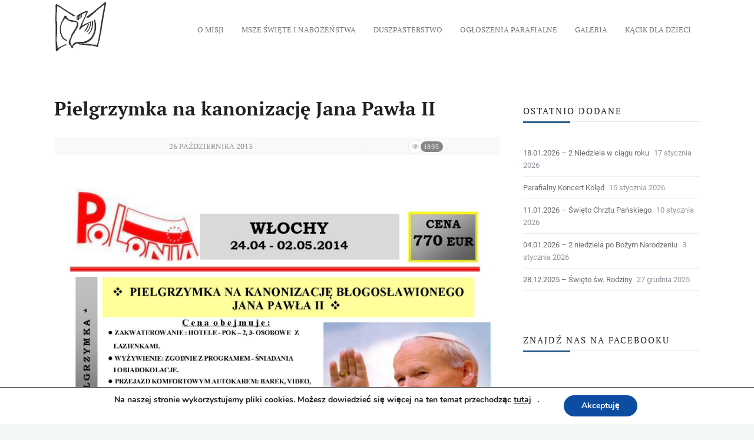

--- FILE ---
content_type: text/html; charset=UTF-8
request_url: http://pmk-leverkusen.de/pielgrzymka-na-kanonizacje-jana-pawla-ii/
body_size: 415301
content:
 <!DOCTYPE html>
<!--[if (gte IE 9)|!(IE)]><!--><html lang="pl-PL"> <!--<![endif]-->
<head>
	<meta charset="UTF-8">		
	<meta name="author" content="pmk">

		<meta name="viewport" content="width=device-width, initial-scale=1, maximum-scale=1">
	

	<!--[if lt IE 9]>
	<script src="http://pmk-leverkusen.de/wp-content/themes/church-suite/js/modernizr.custom.11889.js" type="text/javascript"></script>
	<script src="http://pmk-leverkusen.de/wp-content/themes/church-suite/js/respond.js" type="text/javascript"></script>
	<![endif]-->



<meta name='robots' content='index, follow, max-image-preview:large, max-snippet:-1, max-video-preview:-1' />
	<style>img:is([sizes="auto" i], [sizes^="auto," i]) { contain-intrinsic-size: 3000px 1500px }</style>
	
	<!-- This site is optimized with the Yoast SEO plugin v26.8 - https://yoast.com/product/yoast-seo-wordpress/ -->
	<title>Pielgrzymka na kanonizację Jana Pawła II - PMK</title>
	<link rel="canonical" href="https://pmk-leverkusen.de/pielgrzymka-na-kanonizacje-jana-pawla-ii/" />
	<meta property="og:locale" content="pl_PL" />
	<meta property="og:type" content="article" />
	<meta property="og:title" content="Pielgrzymka na kanonizację Jana Pawła II - PMK" />
	<meta property="og:url" content="https://pmk-leverkusen.de/pielgrzymka-na-kanonizacje-jana-pawla-ii/" />
	<meta property="og:site_name" content="PMK" />
	<meta property="article:published_time" content="2013-10-26T07:13:28+00:00" />
	<meta property="article:modified_time" content="2017-09-06T15:53:10+00:00" />
	<meta name="author" content="pmk" />
	<meta name="twitter:card" content="summary_large_image" />
	<meta name="twitter:label1" content="Napisane przez" />
	<meta name="twitter:data1" content="pmk" />
	<script type="application/ld+json" class="yoast-schema-graph">{"@context":"https://schema.org","@graph":[{"@type":"Article","@id":"https://pmk-leverkusen.de/pielgrzymka-na-kanonizacje-jana-pawla-ii/#article","isPartOf":{"@id":"https://pmk-leverkusen.de/pielgrzymka-na-kanonizacje-jana-pawla-ii/"},"author":{"name":"pmk","@id":"https://pmk-leverkusen.de/#/schema/person/b625f401ca091805d694aa56a5a6305e"},"headline":"Pielgrzymka na kanonizację Jana Pawła II","datePublished":"2013-10-26T07:13:28+00:00","dateModified":"2017-09-06T15:53:10+00:00","mainEntityOfPage":{"@id":"https://pmk-leverkusen.de/pielgrzymka-na-kanonizacje-jana-pawla-ii/"},"wordCount":7,"keywords":["Pielgrzymka na kanonizację Jana Pawła II"],"articleSection":["Z życia Misji"],"inLanguage":"pl-PL"},{"@type":"WebPage","@id":"https://pmk-leverkusen.de/pielgrzymka-na-kanonizacje-jana-pawla-ii/","url":"https://pmk-leverkusen.de/pielgrzymka-na-kanonizacje-jana-pawla-ii/","name":"Pielgrzymka na kanonizację Jana Pawła II - PMK","isPartOf":{"@id":"https://pmk-leverkusen.de/#website"},"datePublished":"2013-10-26T07:13:28+00:00","dateModified":"2017-09-06T15:53:10+00:00","author":{"@id":"https://pmk-leverkusen.de/#/schema/person/b625f401ca091805d694aa56a5a6305e"},"breadcrumb":{"@id":"https://pmk-leverkusen.de/pielgrzymka-na-kanonizacje-jana-pawla-ii/#breadcrumb"},"inLanguage":"pl-PL","potentialAction":[{"@type":"ReadAction","target":["https://pmk-leverkusen.de/pielgrzymka-na-kanonizacje-jana-pawla-ii/"]}]},{"@type":"BreadcrumbList","@id":"https://pmk-leverkusen.de/pielgrzymka-na-kanonizacje-jana-pawla-ii/#breadcrumb","itemListElement":[{"@type":"ListItem","position":1,"name":"Home","item":"https://pmk-leverkusen.de/"},{"@type":"ListItem","position":2,"name":"Pielgrzymka na kanonizację Jana Pawła II"}]},{"@type":"WebSite","@id":"https://pmk-leverkusen.de/#website","url":"https://pmk-leverkusen.de/","name":"PMK","description":"","potentialAction":[{"@type":"SearchAction","target":{"@type":"EntryPoint","urlTemplate":"https://pmk-leverkusen.de/?s={search_term_string}"},"query-input":{"@type":"PropertyValueSpecification","valueRequired":true,"valueName":"search_term_string"}}],"inLanguage":"pl-PL"},{"@type":"Person","@id":"https://pmk-leverkusen.de/#/schema/person/b625f401ca091805d694aa56a5a6305e","name":"pmk","image":{"@type":"ImageObject","inLanguage":"pl-PL","@id":"https://pmk-leverkusen.de/#/schema/person/image/","url":"https://secure.gravatar.com/avatar/fffb87afae2a8565732ec3d3c1dd6bdff8dbfc5dcaf3fc6f99cd72539cbed3de?s=96&d=mm&r=g","contentUrl":"https://secure.gravatar.com/avatar/fffb87afae2a8565732ec3d3c1dd6bdff8dbfc5dcaf3fc6f99cd72539cbed3de?s=96&d=mm&r=g","caption":"pmk"},"url":"http://pmk-leverkusen.de/author/pmk/"}]}</script>
	<!-- / Yoast SEO plugin. -->



<link rel="alternate" type="application/rss+xml" title="PMK &raquo; Kanał z wpisami" href="http://pmk-leverkusen.de/feed/" />
<link rel="alternate" type="text/calendar" title="PMK &raquo; kanał iCal" href="http://pmk-leverkusen.de/wydarzenia/?ical=1" />
<script type="text/javascript" id="wpp-js" src="http://pmk-leverkusen.de/wp-content/plugins/wordpress-popular-posts/assets/js/wpp.min.js?ver=7.3.6" data-sampling="0" data-sampling-rate="100" data-api-url="http://pmk-leverkusen.de/wp-json/wordpress-popular-posts" data-post-id="8131" data-token="ce6bdb61e9" data-lang="0" data-debug="0"></script>
<script type="text/javascript">
/* <![CDATA[ */
window._wpemojiSettings = {"baseUrl":"https:\/\/s.w.org\/images\/core\/emoji\/16.0.1\/72x72\/","ext":".png","svgUrl":"https:\/\/s.w.org\/images\/core\/emoji\/16.0.1\/svg\/","svgExt":".svg","source":{"concatemoji":"http:\/\/pmk-leverkusen.de\/wp-includes\/js\/wp-emoji-release.min.js?ver=6.8.3"}};
/*! This file is auto-generated */
!function(s,n){var o,i,e;function c(e){try{var t={supportTests:e,timestamp:(new Date).valueOf()};sessionStorage.setItem(o,JSON.stringify(t))}catch(e){}}function p(e,t,n){e.clearRect(0,0,e.canvas.width,e.canvas.height),e.fillText(t,0,0);var t=new Uint32Array(e.getImageData(0,0,e.canvas.width,e.canvas.height).data),a=(e.clearRect(0,0,e.canvas.width,e.canvas.height),e.fillText(n,0,0),new Uint32Array(e.getImageData(0,0,e.canvas.width,e.canvas.height).data));return t.every(function(e,t){return e===a[t]})}function u(e,t){e.clearRect(0,0,e.canvas.width,e.canvas.height),e.fillText(t,0,0);for(var n=e.getImageData(16,16,1,1),a=0;a<n.data.length;a++)if(0!==n.data[a])return!1;return!0}function f(e,t,n,a){switch(t){case"flag":return n(e,"\ud83c\udff3\ufe0f\u200d\u26a7\ufe0f","\ud83c\udff3\ufe0f\u200b\u26a7\ufe0f")?!1:!n(e,"\ud83c\udde8\ud83c\uddf6","\ud83c\udde8\u200b\ud83c\uddf6")&&!n(e,"\ud83c\udff4\udb40\udc67\udb40\udc62\udb40\udc65\udb40\udc6e\udb40\udc67\udb40\udc7f","\ud83c\udff4\u200b\udb40\udc67\u200b\udb40\udc62\u200b\udb40\udc65\u200b\udb40\udc6e\u200b\udb40\udc67\u200b\udb40\udc7f");case"emoji":return!a(e,"\ud83e\udedf")}return!1}function g(e,t,n,a){var r="undefined"!=typeof WorkerGlobalScope&&self instanceof WorkerGlobalScope?new OffscreenCanvas(300,150):s.createElement("canvas"),o=r.getContext("2d",{willReadFrequently:!0}),i=(o.textBaseline="top",o.font="600 32px Arial",{});return e.forEach(function(e){i[e]=t(o,e,n,a)}),i}function t(e){var t=s.createElement("script");t.src=e,t.defer=!0,s.head.appendChild(t)}"undefined"!=typeof Promise&&(o="wpEmojiSettingsSupports",i=["flag","emoji"],n.supports={everything:!0,everythingExceptFlag:!0},e=new Promise(function(e){s.addEventListener("DOMContentLoaded",e,{once:!0})}),new Promise(function(t){var n=function(){try{var e=JSON.parse(sessionStorage.getItem(o));if("object"==typeof e&&"number"==typeof e.timestamp&&(new Date).valueOf()<e.timestamp+604800&&"object"==typeof e.supportTests)return e.supportTests}catch(e){}return null}();if(!n){if("undefined"!=typeof Worker&&"undefined"!=typeof OffscreenCanvas&&"undefined"!=typeof URL&&URL.createObjectURL&&"undefined"!=typeof Blob)try{var e="postMessage("+g.toString()+"("+[JSON.stringify(i),f.toString(),p.toString(),u.toString()].join(",")+"));",a=new Blob([e],{type:"text/javascript"}),r=new Worker(URL.createObjectURL(a),{name:"wpTestEmojiSupports"});return void(r.onmessage=function(e){c(n=e.data),r.terminate(),t(n)})}catch(e){}c(n=g(i,f,p,u))}t(n)}).then(function(e){for(var t in e)n.supports[t]=e[t],n.supports.everything=n.supports.everything&&n.supports[t],"flag"!==t&&(n.supports.everythingExceptFlag=n.supports.everythingExceptFlag&&n.supports[t]);n.supports.everythingExceptFlag=n.supports.everythingExceptFlag&&!n.supports.flag,n.DOMReady=!1,n.readyCallback=function(){n.DOMReady=!0}}).then(function(){return e}).then(function(){var e;n.supports.everything||(n.readyCallback(),(e=n.source||{}).concatemoji?t(e.concatemoji):e.wpemoji&&e.twemoji&&(t(e.twemoji),t(e.wpemoji)))}))}((window,document),window._wpemojiSettings);
/* ]]> */
</script>
<style id='wp-emoji-styles-inline-css' type='text/css'>

	img.wp-smiley, img.emoji {
		display: inline !important;
		border: none !important;
		box-shadow: none !important;
		height: 1em !important;
		width: 1em !important;
		margin: 0 0.07em !important;
		vertical-align: -0.1em !important;
		background: none !important;
		padding: 0 !important;
	}
</style>
<link rel='stylesheet' id='contact-form-7-css' href='http://pmk-leverkusen.de/wp-content/plugins/contact-form-7/includes/css/styles.css?ver=6.1.4' type='text/css' media='all' />
<link rel='stylesheet' id='pdfprnt_frontend-css' href='http://pmk-leverkusen.de/wp-content/plugins/pdf-print/css/frontend.css?ver=2.4.5' type='text/css' media='all' />
<link rel='stylesheet' id='wordpress-popular-posts-css-css' href='http://pmk-leverkusen.de/wp-content/plugins/wordpress-popular-posts/assets/css/wpp.css?ver=7.3.6' type='text/css' media='all' />
<link rel='stylesheet' id='main-style-css' href='http://pmk-leverkusen.de/wp-content/themes/church-suite/css/master.css?ver=6.8.3' type='text/css' media='all' />
<link rel='stylesheet' id='webnus-dynamic-styles-css' href='http://pmk-leverkusen.de/wp-content/themes/church-suite/css/dyncss.css?ver=6.8.3' type='text/css' media='all' />
<style id='webnus-dynamic-styles-inline-css' type='text/css'>
#wrap p { font-family: Roboto;}#wrap h1, #wrap h2, #wrap h3, #wrap h4, #wrap h5, #wrap h6 { font-family: PT Serif;}body { font-family: Roboto;}#wrap #nav a { font-family: PT Serif;}#wrap #footer { background-color:#13304c; }.logo-wrap .logo {width: 240px;height: 90px;padding:5px 0;}.logo-wrap .logo img {width: 90px!important;}#headline h3, #headline h2 {text-transform:none;}.teaser-box4 .teaser-subtitle{background-color:#2d5c88!important;}.latestposts-six .latest-content {min-height:94px;}.single-tribe_events .w-event-meta h3:before,.event-cover .event-article .event-icon {background:#2d5c88;}.au-avatar-box,.event-sharing {display:none;}.pin-box {padding-bottom:0;}.pin-ecxt, .tline-ecxt {border-bottom:0;margin-bottom:0;padding-bottom:0;}.footer-in h5.subtitle, .toggle-top-area h5.subtitle {color: #fff;border-bottom: 1px solid #f2f2f2;}.footer-in p, .footer-in .textwidget {color: #f2f2f2;} #footer .widget ul li a, #footer.litex .footer-in .widget ul li a {text-decoration: none;color: #f2f2f2;}.blog-single-post h1, .postshow1 h1 {font-size:32px;}
</style>
<link rel='stylesheet' id='webnus-google-fonts-css' href='//pmk-leverkusen.de/wp-content/uploads/omgf/webnus-google-fonts/webnus-google-fonts.css?ver=1678700421' type='text/css' media='all' />
<link rel='stylesheet' id='custom-google-fonts-css' href='//pmk-leverkusen.de/wp-content/uploads/omgf/custom-google-fonts/custom-google-fonts.css?ver=1678700421' type='text/css' media='all' />
<link rel='stylesheet' id='wp-pagenavi-css' href='http://pmk-leverkusen.de/wp-content/plugins/wp-pagenavi/pagenavi-css.css?ver=2.70' type='text/css' media='all' />
<link rel='stylesheet' id='tablepress-default-css' href='http://pmk-leverkusen.de/wp-content/plugins/tablepress/css/build/default.css?ver=3.2.6' type='text/css' media='all' />
<link rel='stylesheet' id='moove_gdpr_frontend-css' href='http://pmk-leverkusen.de/wp-content/plugins/gdpr-cookie-compliance/dist/styles/gdpr-main.css?ver=5.0.9' type='text/css' media='all' />
<style id='moove_gdpr_frontend-inline-css' type='text/css'>
#moove_gdpr_cookie_modal,#moove_gdpr_cookie_info_bar,.gdpr_cookie_settings_shortcode_content{font-family:&#039;Nunito&#039;,sans-serif}#moove_gdpr_save_popup_settings_button{background-color:#373737;color:#fff}#moove_gdpr_save_popup_settings_button:hover{background-color:#000}#moove_gdpr_cookie_info_bar .moove-gdpr-info-bar-container .moove-gdpr-info-bar-content a.mgbutton,#moove_gdpr_cookie_info_bar .moove-gdpr-info-bar-container .moove-gdpr-info-bar-content button.mgbutton{background-color:#0c4da2}#moove_gdpr_cookie_modal .moove-gdpr-modal-content .moove-gdpr-modal-footer-content .moove-gdpr-button-holder a.mgbutton,#moove_gdpr_cookie_modal .moove-gdpr-modal-content .moove-gdpr-modal-footer-content .moove-gdpr-button-holder button.mgbutton,.gdpr_cookie_settings_shortcode_content .gdpr-shr-button.button-green{background-color:#0c4da2;border-color:#0c4da2}#moove_gdpr_cookie_modal .moove-gdpr-modal-content .moove-gdpr-modal-footer-content .moove-gdpr-button-holder a.mgbutton:hover,#moove_gdpr_cookie_modal .moove-gdpr-modal-content .moove-gdpr-modal-footer-content .moove-gdpr-button-holder button.mgbutton:hover,.gdpr_cookie_settings_shortcode_content .gdpr-shr-button.button-green:hover{background-color:#fff;color:#0c4da2}#moove_gdpr_cookie_modal .moove-gdpr-modal-content .moove-gdpr-modal-close i,#moove_gdpr_cookie_modal .moove-gdpr-modal-content .moove-gdpr-modal-close span.gdpr-icon{background-color:#0c4da2;border:1px solid #0c4da2}#moove_gdpr_cookie_info_bar span.moove-gdpr-infobar-allow-all.focus-g,#moove_gdpr_cookie_info_bar span.moove-gdpr-infobar-allow-all:focus,#moove_gdpr_cookie_info_bar button.moove-gdpr-infobar-allow-all.focus-g,#moove_gdpr_cookie_info_bar button.moove-gdpr-infobar-allow-all:focus,#moove_gdpr_cookie_info_bar span.moove-gdpr-infobar-reject-btn.focus-g,#moove_gdpr_cookie_info_bar span.moove-gdpr-infobar-reject-btn:focus,#moove_gdpr_cookie_info_bar button.moove-gdpr-infobar-reject-btn.focus-g,#moove_gdpr_cookie_info_bar button.moove-gdpr-infobar-reject-btn:focus,#moove_gdpr_cookie_info_bar span.change-settings-button.focus-g,#moove_gdpr_cookie_info_bar span.change-settings-button:focus,#moove_gdpr_cookie_info_bar button.change-settings-button.focus-g,#moove_gdpr_cookie_info_bar button.change-settings-button:focus{-webkit-box-shadow:0 0 1px 3px #0c4da2;-moz-box-shadow:0 0 1px 3px #0c4da2;box-shadow:0 0 1px 3px #0c4da2}#moove_gdpr_cookie_modal .moove-gdpr-modal-content .moove-gdpr-modal-close i:hover,#moove_gdpr_cookie_modal .moove-gdpr-modal-content .moove-gdpr-modal-close span.gdpr-icon:hover,#moove_gdpr_cookie_info_bar span[data-href]>u.change-settings-button{color:#0c4da2}#moove_gdpr_cookie_modal .moove-gdpr-modal-content .moove-gdpr-modal-left-content #moove-gdpr-menu li.menu-item-selected a span.gdpr-icon,#moove_gdpr_cookie_modal .moove-gdpr-modal-content .moove-gdpr-modal-left-content #moove-gdpr-menu li.menu-item-selected button span.gdpr-icon{color:inherit}#moove_gdpr_cookie_modal .moove-gdpr-modal-content .moove-gdpr-modal-left-content #moove-gdpr-menu li a span.gdpr-icon,#moove_gdpr_cookie_modal .moove-gdpr-modal-content .moove-gdpr-modal-left-content #moove-gdpr-menu li button span.gdpr-icon{color:inherit}#moove_gdpr_cookie_modal .gdpr-acc-link{line-height:0;font-size:0;color:transparent;position:absolute}#moove_gdpr_cookie_modal .moove-gdpr-modal-content .moove-gdpr-modal-close:hover i,#moove_gdpr_cookie_modal .moove-gdpr-modal-content .moove-gdpr-modal-left-content #moove-gdpr-menu li a,#moove_gdpr_cookie_modal .moove-gdpr-modal-content .moove-gdpr-modal-left-content #moove-gdpr-menu li button,#moove_gdpr_cookie_modal .moove-gdpr-modal-content .moove-gdpr-modal-left-content #moove-gdpr-menu li button i,#moove_gdpr_cookie_modal .moove-gdpr-modal-content .moove-gdpr-modal-left-content #moove-gdpr-menu li a i,#moove_gdpr_cookie_modal .moove-gdpr-modal-content .moove-gdpr-tab-main .moove-gdpr-tab-main-content a:hover,#moove_gdpr_cookie_info_bar.moove-gdpr-dark-scheme .moove-gdpr-info-bar-container .moove-gdpr-info-bar-content a.mgbutton:hover,#moove_gdpr_cookie_info_bar.moove-gdpr-dark-scheme .moove-gdpr-info-bar-container .moove-gdpr-info-bar-content button.mgbutton:hover,#moove_gdpr_cookie_info_bar.moove-gdpr-dark-scheme .moove-gdpr-info-bar-container .moove-gdpr-info-bar-content a:hover,#moove_gdpr_cookie_info_bar.moove-gdpr-dark-scheme .moove-gdpr-info-bar-container .moove-gdpr-info-bar-content button:hover,#moove_gdpr_cookie_info_bar.moove-gdpr-dark-scheme .moove-gdpr-info-bar-container .moove-gdpr-info-bar-content span.change-settings-button:hover,#moove_gdpr_cookie_info_bar.moove-gdpr-dark-scheme .moove-gdpr-info-bar-container .moove-gdpr-info-bar-content button.change-settings-button:hover,#moove_gdpr_cookie_info_bar.moove-gdpr-dark-scheme .moove-gdpr-info-bar-container .moove-gdpr-info-bar-content u.change-settings-button:hover,#moove_gdpr_cookie_info_bar span[data-href]>u.change-settings-button,#moove_gdpr_cookie_info_bar.moove-gdpr-dark-scheme .moove-gdpr-info-bar-container .moove-gdpr-info-bar-content a.mgbutton.focus-g,#moove_gdpr_cookie_info_bar.moove-gdpr-dark-scheme .moove-gdpr-info-bar-container .moove-gdpr-info-bar-content button.mgbutton.focus-g,#moove_gdpr_cookie_info_bar.moove-gdpr-dark-scheme .moove-gdpr-info-bar-container .moove-gdpr-info-bar-content a.focus-g,#moove_gdpr_cookie_info_bar.moove-gdpr-dark-scheme .moove-gdpr-info-bar-container .moove-gdpr-info-bar-content button.focus-g,#moove_gdpr_cookie_info_bar.moove-gdpr-dark-scheme .moove-gdpr-info-bar-container .moove-gdpr-info-bar-content a.mgbutton:focus,#moove_gdpr_cookie_info_bar.moove-gdpr-dark-scheme .moove-gdpr-info-bar-container .moove-gdpr-info-bar-content button.mgbutton:focus,#moove_gdpr_cookie_info_bar.moove-gdpr-dark-scheme .moove-gdpr-info-bar-container .moove-gdpr-info-bar-content a:focus,#moove_gdpr_cookie_info_bar.moove-gdpr-dark-scheme .moove-gdpr-info-bar-container .moove-gdpr-info-bar-content button:focus,#moove_gdpr_cookie_info_bar.moove-gdpr-dark-scheme .moove-gdpr-info-bar-container .moove-gdpr-info-bar-content span.change-settings-button.focus-g,span.change-settings-button:focus,button.change-settings-button.focus-g,button.change-settings-button:focus,#moove_gdpr_cookie_info_bar.moove-gdpr-dark-scheme .moove-gdpr-info-bar-container .moove-gdpr-info-bar-content u.change-settings-button.focus-g,#moove_gdpr_cookie_info_bar.moove-gdpr-dark-scheme .moove-gdpr-info-bar-container .moove-gdpr-info-bar-content u.change-settings-button:focus{color:#0c4da2}#moove_gdpr_cookie_modal .moove-gdpr-branding.focus-g span,#moove_gdpr_cookie_modal .moove-gdpr-modal-content .moove-gdpr-tab-main a.focus-g,#moove_gdpr_cookie_modal .moove-gdpr-modal-content .moove-gdpr-tab-main .gdpr-cd-details-toggle.focus-g{color:#0c4da2}#moove_gdpr_cookie_modal.gdpr_lightbox-hide{display:none}
</style>
<!--n2css--><!--n2js--><script type="text/javascript" src="http://pmk-leverkusen.de/wp-includes/js/jquery/jquery.min.js?ver=3.7.1" id="jquery-core-js"></script>
<script type="text/javascript" src="http://pmk-leverkusen.de/wp-includes/js/jquery/jquery-migrate.min.js?ver=3.4.1" id="jquery-migrate-js"></script>
<link rel="https://api.w.org/" href="http://pmk-leverkusen.de/wp-json/" /><link rel="alternate" title="JSON" type="application/json" href="http://pmk-leverkusen.de/wp-json/wp/v2/posts/8131" /><link rel="EditURI" type="application/rsd+xml" title="RSD" href="http://pmk-leverkusen.de/xmlrpc.php?rsd" />
<meta name="generator" content="WordPress 6.8.3" />
<link rel='shortlink' href='http://pmk-leverkusen.de/?p=8131' />
<link rel="alternate" title="oEmbed (JSON)" type="application/json+oembed" href="http://pmk-leverkusen.de/wp-json/oembed/1.0/embed?url=http%3A%2F%2Fpmk-leverkusen.de%2Fpielgrzymka-na-kanonizacje-jana-pawla-ii%2F" />
<link rel="alternate" title="oEmbed (XML)" type="text/xml+oembed" href="http://pmk-leverkusen.de/wp-json/oembed/1.0/embed?url=http%3A%2F%2Fpmk-leverkusen.de%2Fpielgrzymka-na-kanonizacje-jana-pawla-ii%2F&#038;format=xml" />
<style>
	#lightGallery-slider .info .desc
	{
		direction: ltr !important;
		text-align: center !important;
	}
	#lightGallery-slider .info .title
	{
		direction: ltr !important;
		text-align: center !important;
	}
	</style>      <script type="text/javascript">
         var string = ".wp-lightbox-bank,", ie, ieVersion, lightease;
         jQuery(document).ready(function ($) {
                     string = ".gallery-item, ";
                     if (navigator.appName == "Microsoft Internet Explorer") {
               //Set IE as true
               ie = true;
               //Create a user agent var
               var ua = navigator.userAgent;
               //Write a new regEx to find the version number
               var re = new RegExp("MSIE ([0-9]{1,}[.0-9]{0,})");
               //If the regEx through the userAgent is not null
               if (re.exec(ua) != null) {
                  //Set the IE version
                  ieVersion = parseInt(RegExp.$1);
               }
            }
            if (ie = true && ieVersion <= 9)
            {
               lightease = "";
            } else
            {
               lightease = "ease";
            }
            var selector = string.replace(/,\s*$/, "");
            jQuery(selector).lightGallery({
               caption: false,
               desc: false,
               disableOther: true,
               closable: true,
               errorMessage: "Could not load the item. Make sure the path is correct and item exist.",
               easing: lightease
            });
         });

      </script>
      <meta name="tec-api-version" content="v1"><meta name="tec-api-origin" content="http://pmk-leverkusen.de"><link rel="alternate" href="http://pmk-leverkusen.de/wp-json/tribe/events/v1/" />            <style id="wpp-loading-animation-styles">@-webkit-keyframes bgslide{from{background-position-x:0}to{background-position-x:-200%}}@keyframes bgslide{from{background-position-x:0}to{background-position-x:-200%}}.wpp-widget-block-placeholder,.wpp-shortcode-placeholder{margin:0 auto;width:60px;height:3px;background:#dd3737;background:linear-gradient(90deg,#dd3737 0%,#571313 10%,#dd3737 100%);background-size:200% auto;border-radius:3px;-webkit-animation:bgslide 1s infinite linear;animation:bgslide 1s infinite linear}</style>
            		<script type="text/javascript">
			/* <![CDATA[ */
				var sf_position = '0';
				var sf_templates = "<a href=\"{search_url_escaped}\"><span class=\"sf_text\">See more results<\/span><span class=\"sf_small\">Displaying top {total} results<\/span><\/a>";
				var sf_input = '.live-search';
				jQuery(document).ready(function(){
					jQuery(sf_input).ajaxyLiveSearch({"expand":false,"searchUrl":"http:\/\/pmk-leverkusen.de\/?s=%s","text":"Search","delay":500,"iwidth":180,"width":315,"ajaxUrl":"http:\/\/pmk-leverkusen.de\/wp-admin\/admin-ajax.php","rtl":0});
					jQuery(".sf_ajaxy-selective-input").keyup(function() {
						var width = jQuery(this).val().length * 8;
						if(width < 50) {
							width = 50;
						}
						jQuery(this).width(width);
					});
					jQuery(".sf_ajaxy-selective-search").click(function() {
						jQuery(this).find(".sf_ajaxy-selective-input").focus();
					});
					jQuery(".sf_ajaxy-selective-close").click(function() {
						jQuery(this).parent().remove();
					});
				});
			/* ]]> */
		</script>
		<style type="text/css" media="screen">body{  background-image:url(''); } </style>		<meta property="og:title" content="Pielgrzymka na kanonizację Jana Pawła II" />
		<meta property="og:type" content="article" />
		<meta property="og:image" content="" />
		<meta property="og:url" content="http://pmk-leverkusen.de/pielgrzymka-na-kanonizacje-jana-pawla-ii/" />
		<meta property="og:description" content="" />
		<meta property="og:site_name" content="PMK" />
		<!-- All in one Favicon 4.8 --><meta name="generator" content="Powered by WPBakery Page Builder - drag and drop page builder for WordPress."/>
<link rel="icon" href="http://pmk-leverkusen.de/wp-content/uploads/2025/09/cropped-logo-32x32.png" sizes="32x32" />
<link rel="icon" href="http://pmk-leverkusen.de/wp-content/uploads/2025/09/cropped-logo-192x192.png" sizes="192x192" />
<link rel="apple-touch-icon" href="http://pmk-leverkusen.de/wp-content/uploads/2025/09/cropped-logo-180x180.png" />
<meta name="msapplication-TileImage" content="http://pmk-leverkusen.de/wp-content/uploads/2025/09/cropped-logo-270x270.png" />
		<style type="text/css" id="wp-custom-css">
			/* Dodanie ikon społecznościowych w stopce */
.site-footer::after {
  content: "facebook.com/pmkleverkusen";  display: block;
  text-align: center;
  margin-top: 10px;
  font-size: 14px;
  color: #ffffff;
}		</style>
		<noscript><style> .wpb_animate_when_almost_visible { opacity: 1; }</style></noscript></head>


	

	
	
	
<body class="wp-singular post-template-default single single-post postid-8131 single-format-standard wp-theme-church-suite tribe-no-js wpb-js-composer js-comp-ver-6.9.0 vc_responsive">


	<!-- Primary Page Layout
	================================================== -->
<div id="wrap" class="colorskin-16 trust-t ">



<header id="header" class="horizontal-w  sm-rgt-mn  w-header-type-10  ">
<div class="container">
<div class="col-md-2 col-sm-2 logo-wrap">
<div class="logo">
<a href="http://pmk-leverkusen.de/"><img src="http://nowa.pmk-leverkusen.de/wp-content/uploads/2017/08/logo.png" width="100" id="img-logo-w1" alt="logo" class="img-logo-w1" style="width: 100px"></a><a href="http://pmk-leverkusen.de/"><img src="http://nowa.pmk-leverkusen.de/wp-content/uploads/2017/08/logo.png" width="150" id="img-logo-w2" alt="logo" class="img-logo-w2" style="width: 150px"></a><span class="logo-sticky"><a href="http://pmk-leverkusen.de/"><img src="http://nowa.pmk-leverkusen.de/wp-content/uploads/2017/08/logo.png" width="60" id="img-logo-w3" alt="logo" class="img-logo-w3"></a></span></div></div>
<nav id="nav-wrap" class="nav-wrap1 col-md-10 col-sm-10">
	<div class="container">
				
			<ul id="nav"><li id="menu-item-7968" class="menu-item menu-item-type-post_type menu-item-object-page menu-item-has-children menu-item-7968"><a  href="http://pmk-leverkusen.de/o-misji/" data-description="">O Misji</a>
<ul class="sub-menu">
	<li id="menu-item-7973" class="menu-item menu-item-type-post_type menu-item-object-page menu-item-7973"><a  href="http://pmk-leverkusen.de/biuro/" data-description="">Biuro parafialne</a></li>
	<li id="menu-item-7969" class="menu-item menu-item-type-post_type menu-item-object-page menu-item-7969"><a  href="http://pmk-leverkusen.de/duszpasterze/" data-description="">Duszpasterze</a></li>
	<li id="menu-item-7970" class="menu-item menu-item-type-post_type menu-item-object-page menu-item-7970"><a  href="http://pmk-leverkusen.de/rada-misji/" data-description="">Rada Misji</a></li>
</ul>
</li>
<li id="menu-item-13497" class="menu-item menu-item-type-post_type menu-item-object-page menu-item-13497"><a  href="http://pmk-leverkusen.de/duszpasterstwo/" data-description="">Msze Święte i nabożeństwa</a></li>
<li id="menu-item-7749" class="menu-item menu-item-type-post_type menu-item-object-page menu-item-has-children menu-item-7749"><a  href="http://pmk-leverkusen.de/duszpasterstwo/" data-description="">Duszpasterstwo</a>
<ul class="sub-menu">
	<li id="menu-item-13509" class="menu-item menu-item-type-post_type menu-item-object-page menu-item-13509"><a  href="http://pmk-leverkusen.de/grupy-parafialne/" data-description="">Grupy parafialne</a></li>
	<li id="menu-item-11192" class="menu-item menu-item-type-post_type menu-item-object-page menu-item-11192"><a  href="http://pmk-leverkusen.de/katechezy/" data-description="">Katechezy</a></li>
	<li id="menu-item-7755" class="menu-item menu-item-type-post_type menu-item-object-page menu-item-7755"><a  href="http://pmk-leverkusen.de/pielgrzymki-wyjazdy/" data-description="">Pielgrzymki, wyjazdy i wydarzenia</a></li>
	<li id="menu-item-10516" class="menu-item menu-item-type-post_type menu-item-object-page menu-item-10516"><a  href="http://pmk-leverkusen.de/ministranci/" data-description="">Ministranci</a></li>
</ul>
</li>
<li id="menu-item-7757" class="menu-item menu-item-type-post_type menu-item-object-page menu-item-7757"><a  href="http://pmk-leverkusen.de/ogloszenia-parafialne/" data-description="">Ogłoszenia parafialne</a></li>
<li id="menu-item-7756" class="menu-item menu-item-type-post_type menu-item-object-page menu-item-7756"><a  href="http://pmk-leverkusen.de/z-zycia-misji/" data-description="">Galeria</a></li>
<li id="menu-item-8783" class="menu-item menu-item-type-post_type menu-item-object-page menu-item-has-children menu-item-8783"><a  href="http://pmk-leverkusen.de/owieczka-magda-podpowiada/kacik-dla-dzieci/" data-description="">Kącik dla dzieci</a>
<ul class="sub-menu">
	<li id="menu-item-9049" class="menu-item menu-item-type-post_type menu-item-object-page menu-item-9049"><a  href="http://pmk-leverkusen.de/owieczka-magda-podpowiada/" data-description="">Owieczka Magda</a></li>
	<li id="menu-item-11162" class="menu-item menu-item-type-post_type menu-item-object-page menu-item-11162"><a  href="http://pmk-leverkusen.de/pamietnik-owieczki-magdy/" data-description="">Pamiętnik Owieczki Magdy</a></li>
	<li id="menu-item-11608" class="menu-item menu-item-type-post_type menu-item-object-page menu-item-11608"><a  href="http://pmk-leverkusen.de/dziesiec-przykazan/" data-description="">Dziesięć Przykazań</a></li>
	<li id="menu-item-9166" class="menu-item menu-item-type-post_type menu-item-object-page menu-item-9166"><a  href="http://pmk-leverkusen.de/maly-katechizm-2/" data-description="">Mały Katechizm</a></li>
	<li id="menu-item-11539" class="menu-item menu-item-type-post_type menu-item-object-page menu-item-11539"><a  href="http://pmk-leverkusen.de/videoteka/" data-description="">Filmy dla dzieci</a></li>
	<li id="menu-item-9121" class="menu-item menu-item-type-post_type menu-item-object-page menu-item-9121"><a  href="http://pmk-leverkusen.de/na-wesolo/" data-description="">Pół żartem pół serio</a></li>
	<li id="menu-item-9345" class="menu-item menu-item-type-post_type menu-item-object-page menu-item-9345"><a  href="http://pmk-leverkusen.de/wazne-sprawy/" data-description="">Ważne sprawy</a></li>
	<li id="menu-item-8894" class="menu-item menu-item-type-custom menu-item-object-custom menu-item-8894"><a  href="https://www.malyprzewodnik.pl/" data-description="">Mały Przewodnik</a></li>
</ul>
</li>
</ul>	</div>
</nav>
		<!-- /nav-wrap -->
</div>

</header>

<!-- end-header -->
<div style="display:none"><div class="w-modal modal-contact" id="w-contact"><h3 class="modal-title">CONTACT US</h3><br>
<div class="wpcf7 no-js" id="wpcf7-f6-o1" lang="pl-PL" dir="ltr" data-wpcf7-id="6">
<div class="screen-reader-response"><p role="status" aria-live="polite" aria-atomic="true"></p> <ul></ul></div>
<form action="/pielgrzymka-na-kanonizacje-jana-pawla-ii/#wpcf7-f6-o1" method="post" class="wpcf7-form init" aria-label="Formularz kontaktowy" novalidate="novalidate" data-status="init">
<fieldset class="hidden-fields-container"><input type="hidden" name="_wpcf7" value="6" /><input type="hidden" name="_wpcf7_version" value="6.1.4" /><input type="hidden" name="_wpcf7_locale" value="pl_PL" /><input type="hidden" name="_wpcf7_unit_tag" value="wpcf7-f6-o1" /><input type="hidden" name="_wpcf7_container_post" value="0" /><input type="hidden" name="_wpcf7_posted_data_hash" value="" />
</fieldset>
<p><label> Imię i nazwisko (wymagane)<br />
<span class="wpcf7-form-control-wrap" data-name="your-name"><input size="40" maxlength="400" class="wpcf7-form-control wpcf7-text wpcf7-validates-as-required" aria-required="true" aria-invalid="false" value="" type="text" name="your-name" /></span> </label>
</p>
<p><label> Adres email (wymagane)<br />
<span class="wpcf7-form-control-wrap" data-name="your-email"><input size="40" maxlength="400" class="wpcf7-form-control wpcf7-email wpcf7-validates-as-required wpcf7-text wpcf7-validates-as-email" aria-required="true" aria-invalid="false" value="" type="email" name="your-email" /></span> </label>
</p>
<p><label> Temat<br />
<span class="wpcf7-form-control-wrap" data-name="your-subject"><input size="40" maxlength="400" class="wpcf7-form-control wpcf7-text" aria-invalid="false" value="" type="text" name="your-subject" /></span> </label>
</p>
<p><label> Treść wiadomości<br />
<span class="wpcf7-form-control-wrap" data-name="your-message"><textarea cols="40" rows="10" maxlength="2000" class="wpcf7-form-control wpcf7-textarea" aria-invalid="false" name="your-message"></textarea></span> </label>
</p>
<p><input class="wpcf7-form-control wpcf7-submit has-spinner" type="submit" value="Wyślij" />
</p><div class="wpcf7-response-output" aria-hidden="true"></div>
</form>
</div>
</div></div>

<section class="container page-content" >
<hr class="vertical-space2">
<section class="col-md-9 cntt-w">
<article class="blog-single-post">
<div class="post-trait-w"> <h1>Pielgrzymka na kanonizację Jana Pawła II</h1> </div>
<div class="post post-8131 type-post status-publish format-standard hentry category-z-zycia-misji tag-pielgrzymka-na-kanonizacje-jana-pawla-ii">
<div class="au-avatar-box">
</div>
		
<div class="postmetadata">
	<h6 class="blog-date"> 26 października 2013</h6>
					<h6 class="blog-views"> <i class="fa-eye"></i><span>1895</span> </h6>
	</div>

<p><img decoding="async" alt="" src="[data-uri]" /></p>
	


<br class="clear"> 
<div class="post-tags"><i class="fa-tags"></i><a href="http://pmk-leverkusen.de/tag/pielgrzymka-na-kanonizacje-jana-pawla-ii/" rel="tag">Pielgrzymka na kanonizację Jana Pawła II</a></div><!-- End Tags --> 
<div class="next-prev-posts">
	  

</div><!-- End next-prev post -->

	

	

</div>
</article>
</section>
<!-- end-main-conten -->

	<aside class="col-md-3 sidebar">
		
		<div class="widget">
		<h4 class="subtitle">Ostatnio dodane</h4>
		<ul>
											<li>
					<a href="http://pmk-leverkusen.de/18-01-2026-2-niedziela-w-ciagu-roku/">18.01.2026 &#8211; 2 Niedziela w ciągu roku</a>
											<span class="post-date">17 stycznia 2026</span>
									</li>
											<li>
					<a href="http://pmk-leverkusen.de/parafialny-koncert-koled/">Parafialny Koncert Kolęd</a>
											<span class="post-date">15 stycznia 2026</span>
									</li>
											<li>
					<a href="http://pmk-leverkusen.de/11-01-2026-swieto-chrztu-panskiego/">11.01.2026 &#8211; Święto Chrztu Pańskiego</a>
											<span class="post-date">10 stycznia 2026</span>
									</li>
											<li>
					<a href="http://pmk-leverkusen.de/04-01-2026-2-niedziela-po-bozym-narodzeniu/">04.01.2026 &#8211; 2 niedziela po Bożym Narodzeniu</a>
											<span class="post-date">3 stycznia 2026</span>
									</li>
											<li>
					<a href="http://pmk-leverkusen.de/28-12-2025-swieto-sw-rodziny/">28.12.2025 &#8211; Święto św. Rodziny</a>
											<span class="post-date">27 grudnia 2025</span>
									</li>
					</ul>

		</div><div class="widget"><h4 class="subtitle">Znajdź nas na Facebooku</h4>			<div id="fb-root"></div>
			<script>(function(d, s, id) {
			  var js, fjs = d.getElementsByTagName(s)[0];
			  if (d.getElementById(id)) return;
			  js = d.createElement(s); js.id = id;
			  js.src = "//connect.facebook.net/en_US/sdk.js#xfbml=1&appId=283742071785556&version=v2.0";
			  fjs.parentNode.insertBefore(js, fjs);
			}(document, 'script', 'facebook-jssdk'));</script>
			<div class="fb-like-box" data-href="https://web.facebook.com/PMK-Leverkusen-609370835931253" data-colorscheme="light" data-show-faces="true" data-header="false" data-stream="false" data-show-border="false"></div>
			</div>	</aside>
<div class="white-space"></div>
</section>
	
<section id="pre-footer">	
</section>
	<footer id="footer" >
	<section class="container footer-in">
	<div class="row">
		<div class="col-md-4"><div class="widget"><h5 class="subtitle">Menu</h5><div class="menu-stopka-container"><ul id="menu-stopka" class="menu"><li id="menu-item-8037" class="menu-item menu-item-type-post_type menu-item-object-page menu-item-8037"><a href="http://pmk-leverkusen.de/biuro/">Biuro parafialne</a></li>
<li id="menu-item-8039" class="menu-item menu-item-type-post_type menu-item-object-page menu-item-8039"><a href="http://pmk-leverkusen.de/ogloszenia-parafialne/">Ogłoszenia parafialne</a></li>
<li id="menu-item-8036" class="menu-item menu-item-type-post_type menu-item-object-page menu-item-8036"><a href="http://pmk-leverkusen.de/impressum/">Impressum</a></li>
<li id="menu-item-9520" class="menu-item menu-item-type-post_type menu-item-object-page menu-item-9520"><a href="http://pmk-leverkusen.de/datenschutz/">Datenschutz</a></li>
</ul></div></div></div>
	<div class="col-md-4"><div class="widget"><h5 class="subtitle">POLSKA MISJA KATOLICKA</h5>			<div class="textwidget"><p>p.w. Ducha Świętego</p>
<p>Graf–Galen–Platz 3<br />
51377 Leverkusen</p>
</div>
		</div></div>
	<div class="col-md-4"></div>
		 </div>
	 </section>
	<!-- end-footer-in -->
		<!-- end-footbot -->
	</footer>
	<!-- end-footer -->
<span id="scroll-top"><a class="scrollup"><i class="fa-chevron-up"></i></a></span></div>
<!-- end-wrap -->
<!-- End Document
================================================== -->
<script type="text/javascript">
		jQuery(document).ready(function(){ 
			jQuery(function() {
				var header = jQuery("#header.horizontal-w");
				var navHomeY = header.offset().top;
				var isFixed = false;
				var scrolls_pure = parseInt("330");
				var $w = jQuery(window);
				$w.scroll(function(e) {
					var scrollTop = $w.scrollTop();
					var shouldBeFixed = scrollTop > scrolls_pure;
					if (shouldBeFixed && !isFixed) {
						header.addClass("sticky");
						isFixed = true;
					}
					else if (!shouldBeFixed && isFixed) {
						header.removeClass("sticky");
						isFixed = false;
					}
					e.preventDefault();
				});
			});
		});
	</script><script type="speculationrules">
{"prefetch":[{"source":"document","where":{"and":[{"href_matches":"\/*"},{"not":{"href_matches":["\/wp-*.php","\/wp-admin\/*","\/wp-content\/uploads\/*","\/wp-content\/*","\/wp-content\/plugins\/*","\/wp-content\/themes\/church-suite\/*","\/*\\?(.+)"]}},{"not":{"selector_matches":"a[rel~=\"nofollow\"]"}},{"not":{"selector_matches":".no-prefetch, .no-prefetch a"}}]},"eagerness":"conservative"}]}
</script>
		<script>
		( function ( body ) {
			'use strict';
			body.className = body.className.replace( /\btribe-no-js\b/, 'tribe-js' );
		} )( document.body );
		</script>
			<!--copyscapeskip-->
	<aside id="moove_gdpr_cookie_info_bar" class="moove-gdpr-info-bar-hidden moove-gdpr-align-center moove-gdpr-light-scheme gdpr_infobar_postion_bottom" aria-label="Panel powiadomień o ciasteczkach RODO" style="display: none;">
	<div class="moove-gdpr-info-bar-container">
		<div class="moove-gdpr-info-bar-content">
		
<div class="moove-gdpr-cookie-notice">
  <p>Na naszej stronie wykorzystujemy pliki cookies. Możesz dowiedzieć się więcej na ten temat przechodząc <button  aria-haspopup="true" data-href="#moove_gdpr_cookie_modal" class="change-settings-button">tutaj</button>.</p>
</div>
<!--  .moove-gdpr-cookie-notice -->
		
<div class="moove-gdpr-button-holder">
			<button class="mgbutton moove-gdpr-infobar-allow-all gdpr-fbo-0" aria-label="Akceptuję" >Akceptuję</button>
		</div>
<!--  .button-container -->
		</div>
		<!-- moove-gdpr-info-bar-content -->
	</div>
	<!-- moove-gdpr-info-bar-container -->
	</aside>
	<!-- #moove_gdpr_cookie_info_bar -->
	<!--/copyscapeskip-->
<script> /* <![CDATA[ */var tribe_l10n_datatables = {"aria":{"sort_ascending":": activate to sort column ascending","sort_descending":": activate to sort column descending"},"length_menu":"Show _MENU_ entries","empty_table":"No data available in table","info":"Showing _START_ to _END_ of _TOTAL_ entries","info_empty":"Showing 0 to 0 of 0 entries","info_filtered":"(filtered from _MAX_ total entries)","zero_records":"No matching records found","search":"Search:","all_selected_text":"All items on this page were selected. ","select_all_link":"Select all pages","clear_selection":"Clear Selection.","pagination":{"all":"All","next":"Next","previous":"Previous"},"select":{"rows":{"0":"","_":": Selected %d rows","1":": Selected 1 row"}},"datepicker":{"dayNames":["niedziela","poniedzia\u0142ek","wtorek","\u015broda","czwartek","pi\u0105tek","sobota"],"dayNamesShort":["niedz.","pon.","wt.","\u015br.","czw.","pt.","sob."],"dayNamesMin":["N","P","W","\u015a","C","P","S"],"monthNames":["stycze\u0144","luty","marzec","kwiecie\u0144","maj","czerwiec","lipiec","sierpie\u0144","wrzesie\u0144","pa\u017adziernik","listopad","grudzie\u0144"],"monthNamesShort":["stycze\u0144","luty","marzec","kwiecie\u0144","maj","czerwiec","lipiec","sierpie\u0144","wrzesie\u0144","pa\u017adziernik","listopad","grudzie\u0144"],"monthNamesMin":["sty","lut","mar","kwi","maj","cze","lip","sie","wrz","pa\u017a","lis","gru"],"nextText":"Next","prevText":"Prev","currentText":"Today","closeText":"Done","today":"Today","clear":"Clear"}};/* ]]> */ </script><link rel='stylesheet' id='wp-lightbox-bank.css-css' href='http://pmk-leverkusen.de/wp-content/plugins/wp-lightbox-bank/assets/css/wp-lightbox-bank.css?ver=6.8.3' type='text/css' media='all' />
<script type="text/javascript" src="http://pmk-leverkusen.de/wp-content/plugins/the-events-calendar/common/build/js/user-agent.js?ver=da75d0bdea6dde3898df" id="tec-user-agent-js"></script>
<script type="text/javascript" src="http://pmk-leverkusen.de/wp-includes/js/dist/hooks.min.js?ver=4d63a3d491d11ffd8ac6" id="wp-hooks-js"></script>
<script type="text/javascript" src="http://pmk-leverkusen.de/wp-includes/js/dist/i18n.min.js?ver=5e580eb46a90c2b997e6" id="wp-i18n-js"></script>
<script type="text/javascript" id="wp-i18n-js-after">
/* <![CDATA[ */
wp.i18n.setLocaleData( { 'text direction\u0004ltr': [ 'ltr' ] } );
/* ]]> */
</script>
<script type="text/javascript" src="http://pmk-leverkusen.de/wp-content/plugins/contact-form-7/includes/swv/js/index.js?ver=6.1.4" id="swv-js"></script>
<script type="text/javascript" id="contact-form-7-js-translations">
/* <![CDATA[ */
( function( domain, translations ) {
	var localeData = translations.locale_data[ domain ] || translations.locale_data.messages;
	localeData[""].domain = domain;
	wp.i18n.setLocaleData( localeData, domain );
} )( "contact-form-7", {"translation-revision-date":"2025-12-11 12:03:49+0000","generator":"GlotPress\/4.0.3","domain":"messages","locale_data":{"messages":{"":{"domain":"messages","plural-forms":"nplurals=3; plural=(n == 1) ? 0 : ((n % 10 >= 2 && n % 10 <= 4 && (n % 100 < 12 || n % 100 > 14)) ? 1 : 2);","lang":"pl"},"This contact form is placed in the wrong place.":["Ten formularz kontaktowy zosta\u0142 umieszczony w niew\u0142a\u015bciwym miejscu."],"Error:":["B\u0142\u0105d:"]}},"comment":{"reference":"includes\/js\/index.js"}} );
/* ]]> */
</script>
<script type="text/javascript" id="contact-form-7-js-before">
/* <![CDATA[ */
var wpcf7 = {
    "api": {
        "root": "http:\/\/pmk-leverkusen.de\/wp-json\/",
        "namespace": "contact-form-7\/v1"
    }
};
/* ]]> */
</script>
<script type="text/javascript" src="http://pmk-leverkusen.de/wp-content/plugins/contact-form-7/includes/js/index.js?ver=6.1.4" id="contact-form-7-js"></script>
<script type="text/javascript" src="http://pmk-leverkusen.de/wp-content/themes/church-suite/js/jquery.plugins.js" id="doubletab-js"></script>
<script type="text/javascript" id="mediaelement-core-js-before">
/* <![CDATA[ */
var mejsL10n = {"language":"pl","strings":{"mejs.download-file":"Pobierz plik","mejs.install-flash":"Korzystasz z przegl\u0105darki, kt\u00f3ra nie ma w\u0142\u0105czonej lub zainstalowanej wtyczki Flash player. W\u0142\u0105cz wtyczk\u0119 Flash player lub pobierz najnowsz\u0105 wersj\u0119 z https:\/\/get.adobe.com\/flashplayer\/","mejs.fullscreen":"Tryb pe\u0142noekranowy","mejs.play":"Odtw\u00f3rz","mejs.pause":"Zatrzymaj","mejs.time-slider":"Slider Czasu","mejs.time-help-text":"U\u017cyj strza\u0142ek lewo\/prawo aby przesun\u0105\u0107 o sekund\u0119 do przodu lub do ty\u0142u, strza\u0142ek g\u00f3ra\/d\u00f3\u0142 aby przesun\u0105\u0107 o dziesi\u0119\u0107 sekund.","mejs.live-broadcast":"Transmisja na \u017cywo","mejs.volume-help-text":"U\u017cywaj strza\u0142ek do g\u00f3ry oraz do do\u0142u aby zwi\u0119kszy\u0107 lub zmniejszy\u0107 g\u0142o\u015bno\u015b\u0107.","mejs.unmute":"W\u0142\u0105cz dzwi\u0119k","mejs.mute":"Wycisz","mejs.volume-slider":"Suwak g\u0142o\u015bno\u015bci","mejs.video-player":"Odtwarzacz video","mejs.audio-player":"Odtwarzacz plik\u00f3w d\u017awi\u0119kowych","mejs.captions-subtitles":"Napisy","mejs.captions-chapters":"Rozdzia\u0142y","mejs.none":"Brak","mejs.afrikaans":"afrykanerski","mejs.albanian":"Alba\u0144ski","mejs.arabic":"arabski","mejs.belarusian":"bia\u0142oruski","mejs.bulgarian":"bu\u0142garski","mejs.catalan":"katalo\u0144ski","mejs.chinese":"chi\u0144ski","mejs.chinese-simplified":"chi\u0144ski (uproszczony)","mejs.chinese-traditional":"chi\u0144ski (tradycyjny)","mejs.croatian":"chorwacki","mejs.czech":"czeski","mejs.danish":"du\u0144ski","mejs.dutch":"holenderski","mejs.english":"angielski","mejs.estonian":"esto\u0144ski","mejs.filipino":"filipi\u0144ski","mejs.finnish":"fi\u0144ski","mejs.french":"francuski","mejs.galician":"galicyjski","mejs.german":"niemiecki","mejs.greek":"grecki","mejs.haitian-creole":"Kreolski haita\u0144ski","mejs.hebrew":"hebrajski","mejs.hindi":"hinduski","mejs.hungarian":"w\u0119gierski","mejs.icelandic":"islandzki","mejs.indonesian":"indonezyjski","mejs.irish":"irlandzki","mejs.italian":"w\u0142oski","mejs.japanese":"japo\u0144ski","mejs.korean":"korea\u0144ski","mejs.latvian":"\u0142otewski","mejs.lithuanian":"litewski","mejs.macedonian":"macedo\u0144ski","mejs.malay":"malajski","mejs.maltese":"malta\u0144ski","mejs.norwegian":"norweski","mejs.persian":"perski","mejs.polish":"polski","mejs.portuguese":"portugalski","mejs.romanian":"rumu\u0144ski","mejs.russian":"rosyjski","mejs.serbian":"serbski","mejs.slovak":"s\u0142owacki","mejs.slovenian":"s\u0142owe\u0144ski","mejs.spanish":"hiszpa\u0144ski","mejs.swahili":"suahili","mejs.swedish":"szwedzki","mejs.tagalog":"tagalski","mejs.thai":"tajski","mejs.turkish":"turecki","mejs.ukrainian":"ukrai\u0144ski","mejs.vietnamese":"wietnamski","mejs.welsh":"walijski","mejs.yiddish":"jidysz"}};
/* ]]> */
</script>
<script type="text/javascript" src="http://pmk-leverkusen.de/wp-includes/js/mediaelement/mediaelement-and-player.min.js?ver=4.2.17" id="mediaelement-core-js"></script>
<script type="text/javascript" src="http://pmk-leverkusen.de/wp-includes/js/mediaelement/mediaelement-migrate.min.js?ver=6.8.3" id="mediaelement-migrate-js"></script>
<script type="text/javascript" id="mediaelement-js-extra">
/* <![CDATA[ */
var _wpmejsSettings = {"pluginPath":"\/wp-includes\/js\/mediaelement\/","classPrefix":"mejs-","stretching":"responsive","audioShortcodeLibrary":"mediaelement","videoShortcodeLibrary":"mediaelement"};
/* ]]> */
</script>
<script type="text/javascript" src="http://pmk-leverkusen.de/wp-content/themes/church-suite/js/jquery.ticker.js" id="ticker-js"></script>
<script type="text/javascript" src="http://pmk-leverkusen.de/wp-content/themes/church-suite/js/church-custom.js" id="custom_script-js"></script>
<script type="text/javascript" id="moove_gdpr_frontend-js-extra">
/* <![CDATA[ */
var moove_frontend_gdpr_scripts = {"ajaxurl":"http:\/\/pmk-leverkusen.de\/wp-admin\/admin-ajax.php","post_id":"8131","plugin_dir":"http:\/\/pmk-leverkusen.de\/wp-content\/plugins\/gdpr-cookie-compliance","show_icons":"all","is_page":"","ajax_cookie_removal":"false","strict_init":"2","enabled_default":{"strict":1,"third_party":0,"advanced":0,"performance":0,"preference":0},"geo_location":"false","force_reload":"false","is_single":"1","hide_save_btn":"false","current_user":"0","cookie_expiration":"365","script_delay":"2000","close_btn_action":"1","close_btn_rdr":"","scripts_defined":"{\"cache\":true,\"header\":\"\",\"body\":\"\",\"footer\":\"\",\"thirdparty\":{\"header\":\"\",\"body\":\"\",\"footer\":\"\"},\"strict\":{\"header\":\"\",\"body\":\"\",\"footer\":\"\"},\"advanced\":{\"header\":\"\",\"body\":\"\",\"footer\":\"\"}}","gdpr_scor":"true","wp_lang":"","wp_consent_api":"false","gdpr_nonce":"8900d6837b"};
/* ]]> */
</script>
<script type="text/javascript" src="http://pmk-leverkusen.de/wp-content/plugins/gdpr-cookie-compliance/dist/scripts/main.js?ver=5.0.9" id="moove_gdpr_frontend-js"></script>
<script type="text/javascript" id="moove_gdpr_frontend-js-after">
/* <![CDATA[ */
var gdpr_consent__strict = "false"
var gdpr_consent__thirdparty = "false"
var gdpr_consent__advanced = "false"
var gdpr_consent__performance = "false"
var gdpr_consent__preference = "false"
var gdpr_consent__cookies = ""
/* ]]> */
</script>
<script type="text/javascript" src="http://pmk-leverkusen.de/wp-content/plugins/wp-lightbox-bank/assets/js/wp-lightbox-bank.js?ver=6.8.3" id="wp-lightbox-bank.js-js"></script>
<script type="text/javascript" src="http://pmk-leverkusen.de/wp-content/themes/church-suite/js/live-search.js" id="live-search-js"></script>

    
	<!--copyscapeskip-->
	<!-- V1 -->
	<dialog id="moove_gdpr_cookie_modal" class="gdpr_lightbox-hide" aria-modal="true" aria-label="Ekran ustawień RODO">
	<div class="moove-gdpr-modal-content moove-clearfix logo-position-left moove_gdpr_modal_theme_v1">
		    
		<button class="moove-gdpr-modal-close" autofocus aria-label="Zamknij ustawienia ciasteczek RODO">
			<span class="gdpr-sr-only">Zamknij ustawienia ciasteczek RODO</span>
			<span class="gdpr-icon moovegdpr-arrow-close"></span>
		</button>
				<div class="moove-gdpr-modal-left-content">
		
<div class="moove-gdpr-company-logo-holder">
	<img src="http://pmk-leverkusen.de/wp-content/plugins/gdpr-cookie-compliance/dist/images/gdpr-logo.png" alt="PMK"   width="350"  height="233"  class="img-responsive" />
</div>
<!--  .moove-gdpr-company-logo-holder -->
		<ul id="moove-gdpr-menu">
			
<li class="menu-item-on menu-item-privacy_overview menu-item-selected">
	<button data-href="#privacy_overview" class="moove-gdpr-tab-nav" aria-label="Polityka prywatności">
	<span class="gdpr-nav-tab-title">Polityka prywatności</span>
	</button>
</li>

	<li class="menu-item-strict-necessary-cookies menu-item-off">
	<button data-href="#strict-necessary-cookies" class="moove-gdpr-tab-nav" aria-label="Niezbędne">
		<span class="gdpr-nav-tab-title">Niezbędne</span>
	</button>
	</li>





	<li class="menu-item-moreinfo menu-item-off">
	<button data-href="#cookie_policy_modal" class="moove-gdpr-tab-nav" aria-label="Datenschutz">
		<span class="gdpr-nav-tab-title">Datenschutz</span>
	</button>
	</li>
		</ul>
		
<div class="moove-gdpr-branding-cnt">
			<a href="https://wordpress.org/plugins/gdpr-cookie-compliance/" rel="noopener noreferrer" target="_blank" class='moove-gdpr-branding'>Powered by&nbsp; <span>Zgodności ciasteczek z RODO</span></a>
		</div>
<!--  .moove-gdpr-branding -->
		</div>
		<!--  .moove-gdpr-modal-left-content -->
		<div class="moove-gdpr-modal-right-content">
		<div class="moove-gdpr-modal-title">
			 
		</div>
		<!-- .moove-gdpr-modal-ritle -->
		<div class="main-modal-content">

			<div class="moove-gdpr-tab-content">
			
<div id="privacy_overview" class="moove-gdpr-tab-main">
		<span class="tab-title">Polityka prywatności</span>
		<div class="moove-gdpr-tab-main-content">
	<p>Ta strona korzysta z plików cookie, abyśmy mogli zapewnić Ci najlepszą możliwą obsługę. Informacje o plikach cookie są przechowywane w przeglądarce użytkownika i służą do wykonywania funkcji, takich jak rozpoznawanie użytkownika po powrocie do naszej witryny i pomaganie nam w zrozumieniu, które sekcje witryny są dla niego najbardziej interesujące i przydatne.</p>
<p>Wszystkie ustawienia plików cookie można dostosować, przeglądając karty po lewej stronie.</p>
		</div>
	<!--  .moove-gdpr-tab-main-content -->

</div>
<!-- #privacy_overview -->
			
  <div id="strict-necessary-cookies" class="moove-gdpr-tab-main" style="display:none">
    <span class="tab-title">Niezbędne</span>
    <div class="moove-gdpr-tab-main-content">
      <p>Pliki cookies, umożliwiające korzystanie z usług dostępnych w ramach serwisu, np. uwierzytelniające pliki cookies wykorzystywane do usług wymagających uwierzytelniania w ramach serwisu;</p>
      <div class="moove-gdpr-status-bar ">
        <div class="gdpr-cc-form-wrap">
          <div class="gdpr-cc-form-fieldset">
            <label class="cookie-switch" for="moove_gdpr_strict_cookies">    
              <span class="gdpr-sr-only">Włącz lub wyłącz ciasteczka</span>        
              <input type="checkbox" aria-label="Niezbędne"  value="check" name="moove_gdpr_strict_cookies" id="moove_gdpr_strict_cookies">
              <span class="cookie-slider cookie-round gdpr-sr" data-text-enable="Włączone" data-text-disabled="Wyłączone">
                <span class="gdpr-sr-label">
                  <span class="gdpr-sr-enable">Włączone</span>
                  <span class="gdpr-sr-disable">Wyłączone</span>
                </span>
              </span>
            </label>
          </div>
          <!-- .gdpr-cc-form-fieldset -->
        </div>
        <!-- .gdpr-cc-form-wrap -->
      </div>
      <!-- .moove-gdpr-status-bar -->
                                              
    </div>
    <!--  .moove-gdpr-tab-main-content -->
  </div>
  <!-- #strict-necesarry-cookies -->
			
			
									
	<div id="cookie_policy_modal" class="moove-gdpr-tab-main" style="display:none">
	<span class="tab-title">Datenschutz</span>
	<div class="moove-gdpr-tab-main-content">
		<p>Więcej informacji znajdziesz <a href="http://pmk-leverkusen.de/datenschutz/">tutaj</a></p>
		 
	</div>
	<!--  .moove-gdpr-tab-main-content -->
	</div>
			</div>
			<!--  .moove-gdpr-tab-content -->
		</div>
		<!--  .main-modal-content -->
		<div class="moove-gdpr-modal-footer-content">
			<div class="moove-gdpr-button-holder">
						<button class="mgbutton moove-gdpr-modal-allow-all button-visible" aria-label="Włącz wszystkie">Włącz wszystkie</button>
								<button class="mgbutton moove-gdpr-modal-save-settings button-visible" aria-label="Zapisz zmiany">Zapisz zmiany</button>
				</div>
<!--  .moove-gdpr-button-holder -->
		</div>
		<!--  .moove-gdpr-modal-footer-content -->
		</div>
		<!--  .moove-gdpr-modal-right-content -->

		<div class="moove-clearfix"></div>

	</div>
	<!--  .moove-gdpr-modal-content -->
	</dialog>
	<!-- #moove_gdpr_cookie_modal -->
	<!--/copyscapeskip-->
</body>
</html>

--- FILE ---
content_type: text/css
request_url: http://pmk-leverkusen.de/wp-content/themes/church-suite/css/blog.css
body_size: 35307
content:
/*----------------------------------

	Theme Name: Church Suite
	-----------------------
			
	/* #Blog Styles
	================================================== */

	
	/* Sidebar
	------------------- */
	.sidebar, .rgt-cntt { min-height:160px;}
	.col-md-3.sidebar, .vc_col-sm-4.sidebar { padding:10px 0 30px;}
	.sidebar.leftside { margin-left:0;}
	@media only screen and (min-width: 961px) {	
	.cntt-w, .vc_col-sm-8.cntt-w { width: 786px;}
	.col-md-3.sidebar, .vc_col-sm-4.sidebar { width:300px; margin-left:25px;}
	.vc_col-sm-4.sidebar .wpb_widgetised_column { margin-bottom:0; }
	.col-md-6.cntt-w { width:435px; margin-left:-8px; margin-right:-8px;}	
	.col-md-3.sidebar.leftside { margin-left:15px; margin-right:25px;}
	.col-md-9.cntt-w .vc_col-sm-12 { padding:0;}
	}	
	@media only screen and (min-width: 961px) and (max-width: 1200px) {
	.col-md-9.cntt-w, .vc_col-sm-8.cntt-w { width: 614px;}
	.col-md-3.sidebar, .vc_col-sm-4.sidebar { margin-left:15px;}
	.col-md-6.cntt-w { width:398px;}
	.col-md-3.sidebar.leftside { margin-left:10px; width:200px; margin-right:15px;}
	}
		
	
	
	.widget h4.subtitle { border:none; color:#212121; margin-bottom:14px; font-size:15px; font-weight:500; letter-spacing:2px; padding-top: 10px; position: relative; padding-bottom: 25px;}
	.widget h4.subtitle:after, .widget h4.subtitle:before { content: ""; margin: 4px 0 20px; height: 0; display: block; position:absolute; bottom: 0; width:100%; border-bottom:1px solid #e7e7e7;}
	.widget h4.subtitle:after { width:80px; border-bottom:3px solid #f7c51e; bottom:-2px;}
	.sidebar p, .sidebar li, .widget p, .widget li { font-size:13px; line-height:21px; font-weight:400; letter-spacing:0.5px; color:#797979;}
	.sidebar input[type="text"].search-side, .widget input[type="text"].search-side  { width:100%; padding-left:15px; border:2px solid #e3e3e3; background-color:#fff; font-size:12px; height:40px; -webkit-box-sizing: border-box;  -moz-box-sizing: border-box; box-sizing: border-box; }
	input[type="text"].search-side, input[type="text"].header-saerch { background:#fcfcfc url(../images/find-ico1.png) no-repeat right;}
	input[type="text"].header-saerch  { float:right; margin:20px 0 0 0; background-color:#f5f5f5; border-width:0px; border-radius:0; padding:5px 28px 5px 18px; min-width:200px; width:200px; min-height:50px; -webkit-transition: width 0.22s ease; -moz-transition: width 0.22s ease; -o-transition: width 0.22s ease; transition: width 0.22s ease;}
	input[type="text"].header-saerch:focus { width:250px; background-color:#fff; }
	
	#main-content-pin, #main-timeline { max-width:100%; background:#fff; padding-top:15px;}
	#main-timeline { background:#f3f3f3;}
	
	
	/* Masonry Style
	------------------- */
	.pin-box, .tline-box { width:292px; width:210px\9; padding:12px; display:block; background:#fff; margin:10px; float:left; border:1px solid #efefef\9; box-shadow:0 1px 3px rgba(0,0,0,0.33); -webkit-box-shadow:0 1px 5px rgba(0,0,0,0.23);}
	.pin-box { border-radius:1px; box-shadow:none; overflow:hidden; padding:0; box-sizing: border-box; padding-bottom:20px; border:2px solid #e8e8e8; box-shadow:0 2px 3px rgba(0,0,0,0.019);}
	.pin-box  .img-item, .pin-box  iframe {margin-bottom:0; }
	.img-item img { margin-bottom:-6px;}
	
	.pin-box h4, .tline-box h4 { font-size:19px; font-weight:600; margin-top:18px; margin-bottom:10px;}
	.pin-box h4 { font-size:21px; margin-bottom:5px; font-weight:700; margin-top:12px; letter-spacing:-1px; text-transform:none;}
	.pin-box h4 a, .tline-box h4 a { color:#2e373d; display:inline-block;}
	.pin-box h4 a:hover, .tline-box h4 a:hover { color:#f7c51e;}
	.pin-ecxt h6.blog-date, .pin-ecxt h6.blog-author, .tline-ecxt h6.blog-author { font-size:11px; letter-spacing:1px; font-weight:400; text-transform:uppercase; }
	.pin-ecxt2 h6.blog-date, .pin-ecxt h6.blog-author, .pin-ecxt h6.blog-cat, .blog-cat-tline, .blog-cat-tline a {  margin-bottom:8px; margin-top:25px; font-size:13px; font-weight:400; color:#a1a1a1; position:relative;}
	.pin-ecxt h6.blog-cat a {color:#a1a1a1;}
	.pin-ecxt h6.blog-cat a:hover {color:#f7c51e;}
	.pin-ecxt, .tline-ecxt { border-bottom:1px solid #efefef; padding:0 12px 18px; margin:0;  margin-bottom:10px; }
	.pin-ecxt { padding:0 20px 2px 24px; }
	.pin-ecxt p { font-size:13px; line-height:1.6; padding-top:10px; margin-bottom:25px; color:#8e8e8e;}
	.pin-ecxt2 { padding-top:12px; text-align:center;}
	.pin-ecxt a.readmore { display:none;}
	.container .pin-ecxt2 p, .pin-ecxt2 p small { font-size:11px; font-weight:600; margin:0; color:#a1a1a1;}
	.pin-ecxt2 p { line-height:20px; }
	.pin-ecxt2 p a { color:#a1a1a1;}
	.pin-ecxt2 p a:hover { color:#f7c51e;}
	.pin-ecxt2 p small { color:#a2a2a2; display:block; }
	.pin-ecxt2 img, .tline-author-box img { width:45px; height:45px; margin:0; margin-top:4px; border-radius:50%;}
	.pin-ecxt2 .col1-3 { width:33.331%; float:left; height:72px; line-height:72px; border-right:1px solid #eee; position:relative}
	.pin-ecxt2 .col1-3 img { margin-top:-30px;}
	.pin-ecxt2 .col1-3 p { margin-top:-22px; font-family: 'Lora',sans-serif; font-size: 12px; font-weight: 400; font-style:italic;} 
	.pin-ecxt2 .col1-3:last-child { border:none;}
	.pin-ecxt2 .col1-3 i, .postmetadata .comments-number-x i { margin:12px 0; color:#a6adae; border:1px solid #e2e2e2; padding:11px; border-radius:50%; font-size:16px;}
	.pin-ecxt2 .col1-3 span, .comments-number-x span { display:block; position:absolute; top:24px; left:50%; margin-left:15px; padding:0 7px; 
	height:18px; line-height:18px; font-size:11px; text-align:center; border-radius:25px; background:#f7c51e; color:#fff;}
	.comments-number-x span { top:4px;}
	.postmetadata .comments-number-x i{ border-color:#d7d7d7;}
	.portfolio-pin  .pin-box h4 { margin-bottom:18px;}
	.portfolio-pin  .pin-box { text-align:center;}
	.portfolio-pin  .pin-box .pin-ecxt { padding-top:20px;}
	.portfolio-pin .blog-cat-tline a { padding:4px 11px; border-radius:15px; background:#f1f1f1;}
	.portfolio-pin .blog-cat-tline a:hover { background:#f6f6f6;}
	
	
	
	/* Timeline Style
	------------------- */
	#main-timeline { background:#f1f4f5; }
	#pin-content, #tline-content { width:auto; margin:0 auto; position:relative; overflow: hidden; }
	#tline-content { width:890px; margin:0 auto; }
	#tline-content:before {  content:""; background:#8ade77; position:absolute; left:50%; width:6px; margin-left:-3px; height:100%;}
	#tline-content p { margin-bottom:26px; font-size:13px; color:#747a80; font-weight:normal; line-height:1.9; padding:12px; padding-top:0; letter-spacing:0.6px;}
	.wpb_column #pin-content { margin-left:-15px; margin-right:-15px; width:auto; max-width:none;} 
	
	.tline-box  { background:none; width:380px;  padding:18px 10px 40px; margin-top:21px; margin-bottom:40px; min-height:698px; position:relative; -webkit-box-sizing: content-box;  -moz-box-sizing: content-box; box-sizing: content-box; box-shadow:none; }
	.tline-box * { max-width:100% !important;}
	.tline-row-l, .tline-row-r { width:60px; height:17px; margin-right:-40px; display:block; position:absolute; right:0; top:25px; border-bottom:2px solid #8ade77;}
	.tline-row-r { left:0; margin:0; margin-left:-40px; }
	.tline-box.rgtline { float:right;  margin-top:53px; right:0; clear: right; }
	.tline-row-l:after, .tline-row-r:before { content:""; background:#8ade77; position:absolute; right:0; margin-top:11px; width:10px; height:10px; border:1px solid #f1f4f5; border-radius:50%;}
	.tline-row-r:before { left:0; right:auto;}
	
	
	.tline-box  iframe, .tline-box  img { width:100%; max-width:100%; background:#fff; padding:6px; box-sizing: border-box; border-bottom:2px solid #e5e5e5;}
	.tline-box  iframe { height:302px;}
	.tline-box h4 { font-size:24px; margin-top:0; letter-spacing:-1.2px; font-weight:700; line-height:1.23;}
	.blog-cat-tline { margin-top:10px;}
	.blog-cat-tline a { color:#616660;}
	.blog-cat-tline a:hover { text-decoration:underline;}
	
	.tline-topdate { width:120px; position:relative; display:block; clear:both; zoom:1; padding:4px; background:#8ade77; font-size:13px; text-align:center; font-weight:600; line-height:26px; color:#fff;  margin:0 auto 7px;}
	.tline-topdate.enddte { bottom:0; margin-bottom:0; }
	
	.tline-ecxt { border-bottom:none; padding:0 12px 3px; margin:0;}
	
	.tline-author-box, .port-tline-dt { position:relative; padding:0 10px; margin-bottom:18px; height:55px;}
	
	.tline-box .tline-author-box img, .port-tline-dt h3 { float:right; width:61px; height:61px; padding:0; margin:0; margin-top:-14px; margin-left:15px; border:3px solid #fff;}
	.tline-box.rgtline .tline-author-box img, .tline-box.rgtline .port-tline-dt h3 { float:left; margin-left:0; margin-right:15px;}
	h6.tline-author { font-size:15px; font-weight:600; color:#333; margin-top:7px; margin-bottom:0; line-height:16px; text-align:right;}
	h6.tline-author a { color:#333;}
	h6.tline-date {font-size:13px; font-weight:300; letter-spacing:0.6px; color:#8d8d8d; margin:0; text-align:right;}
	.tline-box.rgtline h6.tline-date, .tline-box.rgtline h6.tline-author { text-align:left;}
	
	.port-tline-dt h3 { background:#8ade77; color:#fff; text-align:center; border:none; line-height:61px; margin-top:-9px; border-radius:50%;}
	.portfolio-timeline .tline-ecxt h4 { margin-top:14px; margin-bottom:11px;}
	
	
	/* Posts
	------------------- */
	.blog-post, .blog-single-post { margin-bottom: 65px; position:relative; padding-bottom: 10px;}
	.blog-single-post { background:#fff; padding:0; border:none;}
	.blog-post.blgtyp2 { padding-bottom:16px; padding-top:7px; border-bottom:1px solid #e3e3e3; margin-bottom: 26px;}
	.format-standard.post-no-image { padding-top:30px;}
	.blog-post.blgtyp2 .col-md-8.omega.alpha { position:static;}
	.blog-post.format-quote { border-bottom:1px solid #e3e3e3; padding-top:20px;}
	.blog-post.format-quote blockquote { margin-bottom:0; padding-bottom:15px;}
	.blog-post.format-quote blockquote p { font-family:'Lora',sans-serif; font-size:18px; margin-bottom:0;}
	.blog-post.blgtyp2.format-quote { border-top:none; padding-top:0; padding-bottom:5px;}
	.blgt1-top-sec { margin-top:20px; margin-bottom:12px;}
	.postmetadata h6 { font-size:11px; font-weight:400; padding-right:10px; display:inline-block; text-transform:uppercase;}
	.postmetadata h6 i { font-size:11px; color:#777; margin-right:2px;}
	.blog-single-post .postmetadata { margin-bottom:10px; display: table; background:#f9f9f9; width:100%; padding:7px 14px; border-radius: 4px;}
	.blog-single-post .postmetadata h6 { display:table-cell; padding-right:4px; font-size:13px; font-weight:300; text-align:center; padding-right:4px; margin-bottom:0; border-right:1px solid #e4e4e4;}
	@media only screen and (max-width: 767px) {	
	.postmetadata h6 { font-size:12px;}
	.blog-post .postmetadata h6 { margin-bottom:20px;}
	.blog-single-post .postmetadata h6 { margin:6px; border:none; display:block; float:left;}
	.blog-post.blgtyp2 .col-md-5.alpha, .blog-post.blgtyp2 .col-md-7.omega { padding-left:0; padding-right:0;}
	}


	.postmetadata h6:last-child { border:none;}
	h6.blog-views { margin-top:10px;}
	.col-md-4 .blog-post h6.blog-date { padding-top:18px; margin-top:12px; line-height:1.2; padding-bottom:0;}
	h6.blog-date span { font-weight:600;}
	
	.blog-post .au-avatar, .blog-single-post .au-avatar { width:28px; margin:5px auto;}
	.blog-post .au-avatar { float:left; margin:0; margin-right:7px; margin-top:-1px;}
	.blog-post.blgtyp2 .au-avatar, .blog-single-post .au-avatar { float:left;  width:35px; height:35px; margin-right:10px;}
	.blog-post.blgtyp2 .au-avatar-box, .blog-single-post .au-avatar-box { min-height:42px; margin-bottom:8px;}
	.blog-single-post h6.blog-author { line-height:40px;}
	.blog-post .au-avatar img, .blog-single-post .au-avatar img { background:#fff; border-radius:50%;}

	.blog-post h4, .blog-post h1, .blog-post h3, .blog-line h4 { font-weight: 300; line-height: 1;}
	.blog-post h3, .blog-single-post h1 { font-size: 31px; margin-bottom:10px; font-weight:400; line-height:1.3; text-transform:uppercase;}
	@media only screen and (max-width: 479px) {
	.blog-post h3, .blog-single-post h1 { font-size: 25px; letter-spacing:1px;}
	}
	.blog-post.blgtyp2 h3 { font-size:25px; letter-spacing:-0.3px; line-height:1.4; margin-bottom:12px; padding-top:5px;}
	.blog-single-post h1, .postshow1 h1 { margin-top:25px; margin-bottom:30px; color:#1f2123; font-size:51px; font-weight:800; line-height:1.2; text-transform:none; letter-spacing:0;}
	.blog-single-post p, .blog-post div, .blog-single-post .wp-caption, .blog-single-post .post img, .blog-single-post p img, .row-wrapper-x .wp-caption, .row-wrapper-x p, .row-wrapper-x img { max-width:100%;}
	.blog-single-post .postmetadata { margin-bottom:30px;}
	.blog-post.sticky { padding:25px 20px 10px; margin-bottom:40px; border:1px solid #e1e1e1; box-shadow: 0 2px 7px rgba(0,0,0,0.025);}
	.blog-post.sticky .postmetadata { background:#fff;} 
	.blog-post.sticky .blog-mtdt-lft { left:20px; top:24px; background-color:#f7f7f7;}
	
	/* Post Show 1 */
	.postshow1 { position:relative; width:100%; min-height:768px; background-repeat:no-repeat; background-position:center top; background-size:cover;}
	.postshow-overlay { position:absolute; width: 100%; bottom: 0; height: 100%; background-color: rgba(36, 36, 36, 0.4);}
	.postshow1 h1.post-title-ps1 { text-align:left; position:absolute; bottom:30px; color:#fff; max-width:760px; text-shadow:0 0px 3px rgba(0,0,0,0.17);}
	.postshow1-hd .postmetadata { margin-top: 0; margin-bottom: 35px;} 
	.postshow1-hd .blog-single-post .au-avatar-box { margin-top:-40px;}
	.postshow1-hd .blog-single-post .au-avatar { width:68px; height:68px; float:left; margin-right: 10px; margin-top:-23px; margin-bottom:20px;}
	.postshow1-hd .blog-single-post .au-avatar img { border:3px solid #fff;}
	.postshow1-hd input[type="text"].header-saerch { background-color:rgba(255,255,255,0.7);}
	.postshow1-hd input[type="text"].header-saerch:focus { background-color:#fff;}
	
	/* Post Show 2 */
	.post-trait-w { position:relative;}
	.postshow2-hd .post-trait-w h1 { position:absolute; bottom:10px; padding:5px 25px; color:#fff; text-shadow: 0 0px 3px rgba(0,0,0,0.29); font-size:36px; letter-spacing:-1.6px;}
	.postshow2-hd .postmetadata { margin-bottom:35px;}
	
	@media only screen and (max-width: 960px) {
	.postshow1 { min-height:520px;}
	.postshow1 h1.post-title-ps1 { font-size:38px; letter-spacing:-1px;}
	.postshow1-hd .blog-single-post .au-avatar-box { margin-top:-18px;}
	}
	@media only screen and (max-width: 767px) {
	.postshow1 { min-height:480px;}
	.postshow1 h1.post-title-ps1 { font-size:27px;}
	.postshow2-hd .post-trait-w h1 { font-size:27px; letter-spacing:-1px;}
	}
	@media only screen and (max-width: 479px) {
	.postshow1 { min-height:430px;}
	.postshow1 h1.post-title-ps1 { font-size:23px;}
	.postshow2-hd .post-trait-w h1 { font-size:21px;}
	.postshow1-hd .blog-single-post .au-avatar-box { margin-top:-12px;}
	}
	
	
	.blog-mtdt-lft { width:60px; position:absolute; left:0; top:0; border:1px solid #e9e9e9; height:138px; padding:10px;}
	.blog-inner-cs { padding-left:80px;}
	.blog-mtdt-lft h6.blog-date-d { text-align:center; font-size:31px; letter-spacing:2px; font-weight:300; color:#888; padding-bottom:15px; padding-top:5px; margin-bottom:15px; border-bottom:1px solid #eee;}
	.blog-mtdt-lft h6.blog-date-my { font-size:16px; text-transform:uppercase; text-align:center; font-weight:300; letter-spacing:1px; color:#888;}
	@media only screen and (max-width: 479px) {
	.blog-mtdt-lft { width:100%; position:static; margin-bottom:20px; height:52px;}	
	.blog-inner-cs { padding-left:0;}
	.blog-mtdt-lft h6.blog-date-d { width:60px; float:left; font-size:21px; padding:0; padding-right:15px; border-right:1px solid #eee; border-bottom:none; margin-right:20px; margin-bottom:0;}
	.blog-mtdt-lft h6.blog-date-my { padding-top:5px;}
	}
	
	.blog-post .col-md-6, .col-md-4 .blog-post { margin-top:10px; margin-bottom:20px;}
	.blog-post .col-md-6 h3, .col-md-4 .blog-post h3 { font-size: 33px; text-transform:none; letter-spacing:-2px; line-height:1.1; margin:4px 0;}
	.blog-post .col-md-6 p, .col-md-4 .blog-post p { font-size:14px; font-weight:400; line-height:1.4;}
	.blog-post .col-md-6 .postmetadata.tp2sec { padding:4px 10px; float:right; margin-right:8px; position:relative;}
	.blog-post.format-quote .postmetadata.tp2sec { display:none;}
	.blog-post .col-md-6 h6.blog-date { padding-bottom:0; margin-bottom:8px;}
	.blog-single-post blockquote p, .blog-post blockquote p { font-size:21px;}
	
	
	#wrap .col-md-6.blg-typ3 { float:none; display:inline-block; vertical-align:top;}
	
	.blgtyp3.blog-post { border-bottom:none; margin-bottom:15px; text-align:center;}
	.blgtyp3.blog-post.format-quote { min-height:485px; padding:30px 10px 50px; margin-bottom:21px; border:1px solid #eee; background:#fdfdfd;}
	.blgtyp3.blog-post p { text-align:left; font-size:12px;}
	.blgtyp3.blog-post a.readmore { display:none;}
	.blgtyp3.blog-post.format-quote a.readmore { display:inline-block; bottom:20px; border-color:#eee;}
	.blgtyp3.blog-post .postmetadata { margin-top:14px; margin-bottom:0; clear:both;}
	.blgtyp3.blog-post.format-quote .postmetadata { margin-top:10px; text-align:center;}
	.blgtyp3.blog-post .fluid-width-video-wrapper { padding-top:243px !important; margin-bottom:2px;}
	.blgtyp3.blog-post h3 { font-size:19px; padding:0 10%; margin:12px 0 15px; letter-spacing:0; line-height:1.5;}
	.blgtyp3.blog-post h6 a:hover, .blgtyp1.blog-post h6 a:hover, .blgtyp2.blog-post h6 a:hover, .blog-single-post .postmetadata h6 a:hover, .blog-single-post h6.blog-author a:hover { color:#f7c51e;}
	.blgtyp3.blog-post img { margin-bottom:25px; width:100%;}
	.blgtyp3.blog-post .wpb_gallery.wpb_content_element { margin-bottom:3px}
	.blgtyp3.blog-post .wpb_gallery.wpb_content_element img { margin-bottom:0;}
	
	.blgtyp2.blog-post a.readmore { display:none;}
	.blgtyp2.blog-post.format-quote a.readmore, .blgtyp3.blog-post.format-quote a.readmore { display:inline-block; float:right; font-size:10px; text-transform:uppercase; letter-spacing:2px; padding: 3px 26px 3px 16px; margin:0;}
	.blgtyp3.blog-post.format-quote a.readmore { background:#fff; float:none; position:absolute; bottom:20px; left:30px; right:30px;}
	.blgtyp2.blog-post.format-quote blockquote a.readmore { display:none;}
	.blgtyp2.blog-post .postmetadata { margin-top:-8px;}
	.blgtyp2.blog-post .wpb_gallery.wpb_content_element, .blgtyp2.blog-post .iframe { margin-bottom:0;}
	
	
	
	.latest-f-blog .blog-post h4 { font-size: 24px; font-weight:300; margin-bottom:14px;}
	.blog-post a, .blog-line a { color: #1f2123; -webkit-transition: color 0.18s ease; -moz-transition: color 0.18s ease; -o-transition: color 0.18s ease; transition: color 0.18s ease;}
	.blog-post a:hover, .blog-author span, .blog-line p a:hover { color: #f7c51e;}
	.blog-post p { margin-bottom:4px; font-size:13px; color:#484848; margin-top:10px; line-height:1.78;}
	.blog-line p, .blog-line p a, .blog-post p.blog-author, .blog-post p.blog-author a { text-align: left; font-size: 11px; text-transform:uppercase; line-height: 1.6; color: #888; margin-bottom: 10px; letter-spacing:1px; font-weight:400;  }
	.blog-post p.blog-cat a, .blog-line p.blog-cat a { color:#f7c51e; margin-bottom:7px; letter-spacing:0.3px; font-size:14px;}
	.blog-line p a:hover, .blog-post p a:hover { text-decoration:underline;}
	
	.blog-line p strong { font-weight:400;}
	.blog-post img.Full, .blog-post iframe, .blog-single-post img, .blog-single-post iframe { width:100%; margin-bottom:18px;}
	.blog-post img { background:#fff;}
	.blog-post .wpb_gallery.wpb_content_element, .blog-single-post .wpb_gallery.wpb_content_element, .blog-single-post .fluid-width-video-wrapper { margin-bottom:18px;}
	.blgtyp1.blog-post .wpb_gallery.wpb_content_element, .blgtyp1.blog-post .fluid-width-video-wrapper { margin-bottom:0px}
	.blog-post div img, .blog-post .post img, .blog-post .post iframe, .blog-single-post .post img, .blog-single-post.post iframe { width:auto; border:inherit;}
	.search-results .blog-post img { width:auto;}
	.blog-post .flex-control-nav li { margin-bottom:0;}
	.blog-post .flexslider img, .blog-single-post .flexslider img { margin-bottom:0px;}
	
	.blog-q { border-left:1px solid #d8d8d8; padding-left:12px;}
	.blog-q em { color:#a5adae;}
	p.blog-inpic img { float:left; border:1px solid #c9c9c9; background:#f9f9f9; width:280px; max-width:100%; padding:6px; margin:0 14px 14px 0;}
	
	.date-sp-wrap { max-width:100px; margin:0 10px; float:left;}
	.blog-date-sp, .blog-com-sp { height:40px; padding:6px; padding-bottom:20px; width:90px; float:right; border-top-left-radius:6px; color:#fff; background:#636e75 url(../images/blg-date-botpic1.png) no-repeat bottom right; font-weight:bold; font-family:Arial, sans-serif;}
	.blog-date-sp h3 { width:30px; float:left; margin:1px 5px; color:#0093d0;}
	.blog-date-sp span { float:right; margin:4px; color:#a2aab0; font-size:12px; line-height:1.2;}
	.blog-com-sp { background:none; color:#95a2aa; padding:0 6px 8px; margin-top:-12px; text-align:center; font-size:12px; height:16px; border-radius:0px; border-bottom-left-radius:11px;}
	.blog-com-sp a { color:#95a2aa;}
	.pin-box .blog-date-sp, .pin-box .blog-com-sp, .tline-box .blog-date-sp, .tline-box .blog-com-sp { position:relative; bottom:0; margin:-10px; margin-top:7px; width:50%; border:0; border-radius:0; background:#ebebeb; padding:0;}
	.pin-box .blog-com-sp, .tline-box .blog-com-sp { float: left; height: 40px; padding: 12px 23px 0 0;}
	.pin-box .blog-date-sp h3, .tline-box .blog-date-sp h3 { margin-left: 12px; margin-top:3px; text-shadow: 0 0 1px rgba(0,0,0,0.1); font-weight:300;}
	.tline-box .blog-com-sp { width: 100%; margin:0; position:absolute; bottom:0px; left:0; border-radius:0 0 3px 3px; font-weight:300; padding-bottom:33px; padding-top:15px; background:#f4f4f4; border-top:1px solid #e7e7e7; display:none;}
	.tline-box .blog-date-sp { display:none;}
	
	h6.blog-date a:hover, h6.blog-cat a:hover, h6.blog-author a:hover { color: #f7c51e;}
	.postmetadata i { padding: 0 5px;}
	
	.blog-post.blgtyp2 .comments-number-x2 { float: right; margin-top: -30px;}
	.blog-post.blgtyp2 .comments-number-x2 { padding:0; border:none; margin-right:65px;}
	.postmetadata h6.blog-views i { font-size:12px; color:#bbb; padding:5px; background:#fff; border-radius:20px; border:1px solid #e1e1e1;}
	.postmetadata h6.blog-views span { font-size:11px; letter-spacing:1px; padding:2px 6px; margin-left:-5px; background:#868686; color:#fff; border-radius:10px; font-family:'Lora',sans-serif;}
	.blog-post.blgtyp2 .comments-number-x2 span { margin-left:-8px;}
	h6.blog-date a:hover, h6.blog-cat a:hover, h6.blog-author a:hover { text-decoration:underline;}
	h6.blog-date, h6.blog-cat, h6.blog-author, h6.blog-comments, h6.blog-date a, h6.blog-cat a, h6.blog-author a { color: #929292;}
	
	.tline-box h6.blog-cat { font-size: 13px; background: #f2f2f2; color: #666666; padding-left: 7px; display:none;}
	.blog-post .flex-direction-nav a, .tline-box .flex-direction-nav a { padding:16px 8px; margin-top:-28px; top:50%;}
	.blog-post .flex-control-paging li a, .tline-box  .flex-control-paging li a  { width:12px; height:12px;}
	.blog-post .flex-control-nav, .tline-box .flex-control-nav { bottom:15px; right:24px;}
	.blog-post .flex-control-nav li, .tline-box .flex-control-nav li { margin:0 3px;}
	.blog-post .flexslider .slides > li, .tline-box .flexslider .slides > li { margin-bottom:0;}
	.blog-post .flexslider img, .tline-box .flexslider img { margin-bottom:0;}
	.blog-post .mejs-container { margin-bottom:16px;}
	.blog-post .fluid-width-video-wrapper { margin-bottom:18px;}
	.pin-box .fluid-width-video-wrapper, .tline-box .fluid-width-video-wrapper { margin-bottom:18px; padding-top:210px !important;}
	.blog-post.blgtyp2 .fluid-width-video-wrapper { margin-bottom:0; padding-top:224px !important;}
	.tline-box .fluid-width-video-wrapper, .tline-box .wpb_gallery_slides { margin-bottom:-15px;}
		

	.next-prev-posts { padding:12px 0; margin-top:10px;}
	.next-prev-posts a { padding: 3px 8px; border: 3px solid #ddd; font-size: 11px; text-transform: uppercase; font-weight: bold; letter-spacing: 1px;}
	.next-prev-posts a.next-post { float:right;}
	.post-tags { background:none; padding:16px; margin-top:20px;}
	.post-tags i { font-size:24px; color:#303030; margin-right:5px;}
	.post-tags a { display:inline-block; color: #444; font-size: 11px; text-transform: uppercase; letter-spacing: 1.5px; font-weight: 400; padding: 4px 7px; border: 1px solid #ddd; border-radius:2px; background:#fff; margin: 1px 3px;}
	.post-tags a:hover { text-decoration:underline;}	
	
	/* About Author */
	.about-author-sec {padding:10px 0 20px; margin:15px; min-height:100px; text-align:left;}
	.archive.author .about-author-sec { background:#fff; padding:30px; border:2px solid #eee; min-height:150px; box-shadow:0 2px 3px rgba(0,0,0,0.018);}
	.archive.author .about-author-sec img { float:left; margin-right:30px;}
	.blog-single-post .post .about-author-sec img { float:left; display:inline-block; width:90px; height:auto; border-radius:50%; border:none; margin-bottom:5px; margin-right:10px; margin-top:-5px;}
	.about-author-sec h5 { font-weight:400; font-size:18px; line-height:1.2; color:#333;}
	.about-author-sec h5 a { color:#333;}
	.about-author-sec h5 a:hover { color:#f7c51e;}
	.about-author-sec p { font-size:13px; font-weight:400; color:#8e8e8e; line-height:1.7; text-align:left;}
	.archive.author #headline { display:none;}
	
	.blog-date-sec { color: #555; padding-right:10px; text-align: center; line-height: 10px; border-right: 3px solid #e5e5e5;}
	.blog-date-sec h3 { color: #555; font-weight: 700; font-size:24px; line-height: 1.2; padding-top: 2px; margin: 0; letter-spacing: 4px; font-family: 'Roboto Slab',  serif;}
	.blog-date-sec h6 { font-size:14px;}
	.blog-date-sec span { display: block; font-size:12px; font-weight: 400; color:#a1a1a1; text-transform: uppercase; margin-top: 8px; letter-spacing:1px;}
	.col-md-1 .blog-date-sec { border:none;}
	.col-md-1 .blog-date-sec h3 { font-size:27px; font-weight:800; letter-spacing:-1px;}
	.blog-line { margin-bottom: 15px; padding-bottom:15px; border-bottom:1px solid #e5e5e5;}
	.blog-line img { float: right; width: 140px; height: 110px; -webkit-transition: all 0.18s ease; -moz-transition: all 0.18s ease; -o-transition: all 0.18s ease; transition: all 0.18s ease;}
	.img-hover { position: relative; max-width: 100%; float: right; margin-left: 15px;}
	.img-hover:before { content: ""; position: absolute; top: 0; bottom: 0; left: 0; right: 0; -webkit-box-shadow: inset 0 0 0 5px rgba(255,255,255,0.8); -moz-box-shadow: inset 0 0 0 5px rgba(255,255,255,0.8); box-shadow: inset 0 0 0 5px rgba(255,255,255,0.8); opacity: 1; -webkit-transition: all 0.18s ease; -moz-transition: all 0.18s ease; -o-transition: all 0.18s ease; transition: all 0.18s ease;}
	.blog-line:hover .img-hover:before { -webkit-box-shadow: inset 0 0 0 5px ; -moz-box-shadow: inset 0 0 0 5px ; box-shadow: inset 0 0 0 5px ; color:#f7c51e;}
	.blog-line h4 { font-size: 17px; letter-spacing: 0; font-weight: 600; margin-bottom: 10px; line-height:1.4;}
	.blog-line:hover h4 a { color: #f7c51e;}
	
	
	/* Post Sharing Socials */	
	.blog-single-post .post-sharing {margin-top:35px; margin-bottom:10px; padding-top:35px; border-top:1px solid #e9e9e9; clear:both;}
	.blog-single-post .post-sharing span { font-size:15px; font-weight:700; color:#484848; padding-right:10px; line-height:1.5;}
	.blog-single-post .blog-social { display: table;}
	.blog-single-post .blog-social a { color:#c1c1c1; border: 1px solid #cdcdcd; padding: 4px; font-size: 14px; text-align: center; border-radius: 32px; margin-right: 4px; width: 32px; height: 32px; display: inline-block;}
	#wrap .blog-single-post .blog-social a:hover{color:#fff;}
	.blog-single-post .blog-social a.twitter:hover { background: #00acee; border-color: #00acee;}
	.blog-single-post .blog-social a.google:hover { background: #c3391c; border-color: #c3391c;}
	.blog-single-post .blog-social a.linkedin:hover { background: #0073b2; border-color: #0073b2;}
	.blog-single-post .blog-social a.facebook:hover { background: #3b5996; border-color: #3b5996;}
	.blog-single-post .blog-social a.email:hover { background: #a66262; border-color: #a66262;}
	
	
	/* Recommended Posts */	
	.container.rec-posts { margin-left:-10px; margin-right:-10px; padding:0; width:auto; max-width:none;}
	@media only screen and (min-width: 1200px) {
	.container.rec-posts { margin-left:-15px; margin-right:-15px;}
	}
	.container.rec-posts h3.rec-title { margin: 40px 0 25px; font-size: 18px; font-weight:bold; padding-bottom: 10px; text-align:center;}
	.rec-post h5 { font-size:16px; font-weight:bold; letter-spacing:0; line-height:1.25; margin-bottom:10px;}
	.rec-post h5 a { color:#333;}
	.rec-post h5 a:hover { color:#f7c51e;}
	.rec-post p { font-family:'Lora',serif; font-style:italic; font-size:13px; color:#b0b0b0;}
	.rec-post p a { color:#444;}
	.rec-post p a:hover { color:#f7c51e;}
	

	a.readmore { position: relative; margin: 4px 0 3px 1px;  transition: all 0.15s ease; border:2px solid #eaeaea; border-radius:2px; padding: 9px 35px 9px 25px;  color: #363f46; box-shadow: 0 0 0 0; font-size: 12px; text-transform: capitalize; }
	a.readmore:after, a.addtocart:before, a.select-options:before { position: absolute; right: 10px; top: 13px; font-family: 'FontAwesome'; font-size: 9px; color: #363f46; content: "\f054"; speak: none; font-style: normal; font-weight: normal; text-transform: none; line-height: 1; -webkit-font-smoothing: antialiased; transition: all 0.15s ease-in-out;}
	a.readmore:after { color:#c8c8c8;}
	a.readmore:hover { border-color: #000; background-color: #000; text-decoration:none !important; color: #fff;}
	a.readmore:hover:after { color: #fff;}
	a.readmore:active { background-color: #fafafa; color: #999; }
	a.magicmore, a.addtocart, a.select-options { position: relative; padding: 3px 14px 2px 0; color: #0093d0; -webkit-transition: all 0.18s ease; -moz-transition: all 0.18s ease; -ms-transition: all 0.18s ease; -o-transition: all 0.18s ease; transition: all 0.18s ease; }
	.magicmore:after{font-family: 'FontAwesome'; font-size: 15px; content: "\f061"; margin-right: 5px; color: #363f46; font-style: normal; font-weight: normal; text-transform: none; line-height: 1; -webkit-font-smoothing: antialiased;}
	
	
	a.magicmore { font-size: 11px; font-weight:700; line-height: 1; letter-spacing:1px; text-transform:uppercase; color:#aaa; padding:3px; padding-right:12px; position:relative;}
	a.magicmore:hover { color: #000; }
	#wrap a.magicmore:after { content: "\f061"; position:absolute; color: inherit; top: 2px; right: 0; font-size: 8px; margin:0; padding:3px 3px 2px 4px; opacity:0;
	-webkit-transition: all 0.16s ease; -moz-transition: all 0.16s ease; -ms-transition: all 0.16s ease; -o-transition: all 0.16s ease; transition: all 0.16s ease; }
	#wrap a.magicmore:hover:after { opacity:1; margin-right: -3px;}
	a.addtocart, a.select-options { padding: 4px 2px 2px 18px; color: #7f7f7f; float: right; display: inline-block; font-size: 12px; font-weight: bold; }
	a.select-options { float: left; }
	a.addtocart:hover, a.select-options:hover { color: #0099ff; cursor: pointer; }
	a.addtocart:before, a.select-options:before { content: "\f07a"; color: inherit; top: 8px; left: 1px; font-size: 13px; }
	a.select-options:before { content: "\f1de"; }

	
	
	/* COMMENTS */
	
	.comments-wrap { padding:0;}
	.commentbox { min-height:156px;  border-radius:6px; text-align:left; margin:12px 0; }
	#commentform { padding-top:10px;}
	#commentform label { font-size:11px; font-weight:400; display:inline; color:#888;}
	#commentform .required { margin-left:3px;}
	h4.comments-title { font-size:18px; text-align:center; padding-bottom:25px;}
	#commentform input[type="submit"] { border-radius:33px; font-size:11px; letter-spacing:2px; text-transform:uppercase; background:#7cdb65;}
	/* comments list */
	ol.commentlist { padding: 0; margin-left:0;}
	.commentlist li { list-style: none;	margin: 0; border-top:1px solid #eee; padding: 18px 0 0 0; overflow:hidden; }
	.commentlist li a:link, .commentlist li a:visited { color: #bdbdbd; }
	.commentlist li .comment-info {	margin: 0; padding: 0; overflow:hidden; min-height:96px; padding-left:103px; padding-top:14px; }
	.commentlist li .comment-info img {	float: left; margin: 3px 30px 25px -100px; width:70px; height:70px; border-radius:45px; background: #eee; display: inline; }
	.commentlist li .comment-info cite { display:inline; font-size:13px; line-height:17px;	text-transform:uppercase; letter-spacing:1px; margin:0; padding:5px 6px 5px 0px; color:#555; font-style:normal;}
	.commentlist li .comment-info cite .comment-data {	font-size: 11px; font-weight: normal; float:right; display: inline; padding-right:10px; text-transform:none; letter-spacing:0;}
	.commentlist li .comment-text {	clear: both; margin: 0; margin-top:-76px; padding: 0 20px 25px 103px;}
	.commentlist li .comment-text p { margin:5px 0 20px 0; padding:0; line-height:1.8; font-size:12px; color:#8a8a8a;}
	.commentlist li .comment-text .reply a { padding: 1px 11px 3px; border:1px solid #e1e1e1; border-radius:22px; background-color: #fff; font-size: 10px; letter-spacing:0.2px; color: #a9a9a9;}
	.commentlist li .comment-text .reply a:hover { background-color:#7cdb65; border-color:#7cdb65; color: #fff; }
	.commentlist li ul.children { margin:0; padding: 0; }
	.commentlist li ul.children li.depth-2, .commentlist li ul.children li.depth-3 { margin-left: 40px; border-color:#efefef; }
	.commentlist li .comment-text ol li, .commentlist li .comment-text ul li { border:none;  padding:5px 0;}
	.commentlist li .comment-text ol, .commentlist li .comment-text ol li { list-style:decimal; overflow:visible; }
	.commentbox h3 { margin-top:90px; font-size:18px; font-weight:bold; text-align:center;}
	p.comment-notes { color:#a9a9a9; font-size:11px; text-align:center; margin-bottom:40px;}
	.comment-form-comment textarea { width:98%; }
	.form-allowed-tags { font-size:11px; padding:6px; background:#f3f3f3;}
	
	
	@media only screen and (min-width: 768px) {
	p.comment-form-author, p.comment-form-email, p.comment-form-url { width:31%; float:left; margin-right:2.31%; margin-bottom:0;}
	p.comment-form-comment { clear:both; margin-top:4px;}
	}
	@media only screen and (max-width: 767px) {
	.commentlist li .comment-info { padding-left:50px; padding-top:20px; }
	.commentlist li .comment-info img { width:40px; height:40px; border-radius:20px; margin-top:-2px; margin-right:10px; margin-left:-50px;}
	.commentlist li .comment-text { padding-left:50px; }
	.commentlist li .comment-info cite .comment-data { position:relative; top:-23px; right:-8px; display:inline;}
	.commentlist li .comment-text p { font-size:13px; padding-top:15px; line-height:1.3;}
	}
	@media only screen and (max-width: 479px) {
	.commentlist li .comment-info cite .comment-data { top:-41px;}
	}
	@media only screen and (min-width: 768px) and (max-width: 960px) {
	.blog-post .col-md-2 { width:20%;}
	.blog-post .col-md-10 { width:80%;}
	.blog-post .col-md-2 .blog-date-sec { width:auto;}
	.blog-post .col-md-1 { width:10%;}
	.blog-post .col-md-5 { width:45%;}
	.blog-post .col-md-6 { width:45%;}
	.blog-post .col-md-1, .blog-post .col-md-2, .blog-post .col-md-5, .blog-post .col-md-6, .blog-post .col-md-10 { float:left;}	
	}
	@media only screen and (max-width: 960px) {	
	.blog-post.blgtyp2 .col-md-4.omega { padding-left:0;}
	}
	
	
/* -------- end ----------- */

--- FILE ---
content_type: text/css
request_url: http://pmk-leverkusen.de/wp-content/themes/church-suite/css/widgets.css
body_size: 22226
content:
/*----------------------------------

	Theme Name: Church Suite
	------------------------
	
/* #Widgets Styles
================================================== */

	/* Sidebar Lists  */
	
	.widget { height: auto; padding: 0px; text-align: left; font-size:13px; font-weight:normal; clear:both; position:relative; text-align:left; overflow:hidden;}
	.sidebar .widget, .wpb_column .widget { margin-bottom:35px;}
	.widget ul, .widget ul li { margin: 0; padding: 0; list-style: none; letter-spacing:0;}
	.widget li, .widget p, .widget div { word-wrap:break-word;}
	.widget ul { margin-bottom: 10px;}
	.widget ul.children { margin-bottom:0; padding-left:16px;}
	.widget ul li, #footer.litex .widget ul li { color:#91979d; border-bottom: 1px solid #eee; padding: 8px 4px 8px 0; font-size:13px;}
	.widget ul.children li:last-child { border:none;}
	.widget ul li a, #footer.litex .footer-in .widget ul li a { text-decoration: none; color: #6e6e6e; padding: 8px 5px 8px 0;
	-webkit-transition: all .07s ease; -moz-transition: all .07s ease; -ms-transition: all .07s ease; -o-transition: all .07s ease; transition: all .07s ease;}
	.widget ul li a:hover, #footer.litex .footer-in .widget ul li a:hover { color: #515151;}
	.widget ul li:hover, #footer.litex .footer-in .widget ul li:hover  { background:#fafafa;}
	.toggle-top-area .widget ul li:hover, #footer .footer-in .widget ul li:hover  { background:#0c0c0d;}
	.toggle-top-area .widget ul li:last-child, #footer .footer-in .widget ul li:last-child  { border-bottom:none;}
	#footer.litex .footer-in .widget ul li a { background:none; color:#5d5d5d; padding:0;}
	#footer.litex .footer-in .widget ul li a:hover { padding:0;}
	#footer.litex .footer-in .widget ul li:hover { background:#fff; color:#555;}
	.widget ul li.menu-item-has-children:after { content:""; display:none;} 
	.widget ul li span { color:#91979d;}
	.toggle-top-area .widget ul li , #footer .widget ul li { border-color:#23232a;}
	.toggle-top-area .widget ul li a,#footer .widget ul li a { background:none;}
	.toggle-top-area .widget ul li a:hover , #footer .widget ul li a:hover { color:#d9d9d9;}
	.widget .postslider li, .widget .postslider ul li:hover, .widget .instagram-feed li, .widget .minislideshow li, .widget .minislideshow ul li:hover,
	#footer.litex .widget .postslider li, #footer.litex .widget .postslider ul li:hover, #footer.litex .widget .instagram-feed li, #footer.litex .widget .minislideshow li, #footer.litex .widget .minislideshow ul li:hover { border:none; padding:0; background:none;}
	.widget .postslider li a, .widget .instagram-feed li a, #footer .widget .postslider li a, .widget .minislideshow li a { padding:0; background:none; color:#484848;}
	.widget .postslider li a:hover, .widget .instagram-feed a:hover, #footer .widget .postslider a:hover, .widget .minislideshow li a:hover { padding-left:0; background:none;}
	.widget .postslider li:after, .widget .side-list li:after, .widget .instagram-feed li:after, .widget .minislideshow li:after,
	#footer.litex .widget .postslider li:after, #footer.litex .widget .side-list li:after, #footer.litex .widget .instagram-feed li:after, #footer.litex .widget .minislideshow li:after {display:none;}
	.widget .postslider p, #footer .footer-in .widget .postslider p { font-size:14px; font-weight:700; line-height:1.2; letter-spacing:0; text-transform:uppercase; text-align:center; margin-top:10px; color:#393939; padding:7px 15px 4px;}
	.toggle-top-area .widget .postslider p, #footer .footer-in .widget .postslider p { color:#e9e9e9;}
	#footer.litext .footer-in .widget .postslider p { color:#404040;}
	.toggle-top-area .widget .flexslider, #footer .widget .flexslider { background: none;}
	.toggle-top-area .widget .flexslider img, #footer .widget .flexslider img { margin-bottom:12px;}
	.widget .flexslider img { border-bottom:3px solid rgba(0,0,0,0.18);}
	.widget .flex-control-nav { display:none;}
	.widget .flex-direction-nav a { padding:14px 7px 10px !important; top:46%;}
	.widget .b-author img { width:70px; height:70px; border-radius:35px;}
	.widget .testimonial-content p, .footer-in .widget .testimonial-content p { margin:0 5px; font-size:13px; font-weight:normal;}
	.widget .flexslider:hover .flex-next, .widget .flexslider:hover .flex-prev {opacity: 1; background-color: rgba(0,0,0,0.8) !important;}
	.widget .flickr-feed { margin-bottom:14px;}
	.widget .flickr-feed a, .widget .instagram-feed a  { float:left; background:none; padding: 0; margin:0 1px 1px 0; opacity: 0.6; filter: alpha(opacity=60);  -webkit-transition: opacity 0.31s ease; -moz-transition: opacity 0.31s ease; -ms-transition: opacity 0.31s ease; -o-transition: opacity 0.31s ease; transition: opacity 0.31s ease;}
	#footer.litex .widget .flickr-feed a, #footer.litex .widget .instagram-feed a, .sidebar .widget .flickr-feed a, .sidebar .widget .instagram-feed a  { opacity: 0.82; filter: alpha(opacity=82);}
	.widget .instagram-feed a { margin:0 3px 3px 0;}
	.widget .instagram-feed a img { width:97px; height:97px; box-shadow:none;}
	.toggle-top-area .widget .instagram-feed a img, #footer .widget .instagram-feed a img { margin:0; width:112px; height:112px; box-shadow: 0px 2px 6px -2px rgba(0,0,0,0.7);}
	.toggle-top-area .col-md-3 .widget .instagram-feed a img, #footer .col-md-3 .widget .instagram-feed a img { width:80px; height:80px;}
	 #footer.litex .widget .instagram-feed a img { box-shadow:none;}
	.widget .flickr_badge_image, .widget .flickr-feed img { width:74px; height:auto; margin:0;}
	#footer .widget .flickr_badge_image, #footer .widget .flickr-feed img { width:85px;}
	.widget .flickr-feed a:hover, #footer.litex .flickr-feed a:hover, 
	.widget .instagram-feed a:hover, #footer.litex .widget .instagram-feed a:hover, 
	.sidebar .widget .flickr-feed a:hover, .sidebar .widget .instagram-feed a:hover { opacity: 1; filter: alpha(opacity=100);}
	.widget .socialfollow { float:none; clear:both; margin:10px 0;}
	.widget .socialfollow a i { margin:1px; color:#555; font-size:21px;}
	#footer .widget .socialfollow a i, .widget .socialfollow a:hover i { color:#fff;}
	.sidebar .widget div.socialfollow i { color:#909090;}
	.sidebar .widget div.socialfollow a:hover i { color:#fff;}
	#footer.litex .footer-in .contact-inf input, #footer.litex .footer-in .contact-inf textarea { background:#eee; border-color:#ddd; color:#696969; box-shadow: inset 0 0 3px 1px #e9e9e9, 1px 1px #fff;}
	
	h2.widgettitle { font-size:13px; line-height:20px; letter-spacing:2px; font-weight:bold; text-transform:uppercase; color:#54606b; margin:20px 0 16px; padding-bottom:10px; border-bottom:2px solid #e5e5e5;}
	.widget .textwidget ul li:after { display:none;}
	
	.sidebar .widget .socialfollow a { padding:19px; width:69px; height:69px; border:1px solid #e1e1e1; margin:3px; float:none; display:inline-block;}
	.sidebar .widget .socialfollow a i { line-height:1; height:auto; font-size:32px;}
	
	
	.toggle-top-area { z-index: 99999; background: rgba(16, 16, 18, 0.99); position: absolute; width: 100%;}
	.toggle-top-area .col-md-3 { margin-bottom:35px;}
	.toggle-top-area .col-md-3 .widget { padding:0 10px;}
	.toggle-top-area .w_toparea { color: #fff; overflow: hidden; display:none; padding: 30px 0;}
	.toggle-top-area .w_toggle {position: absolute; right: 0; border-top: 35px solid rgba(16, 16, 18, 0.99); border-left: 35px solid transparent;}
	.toggle-top-area .w_toggle:after {font-size: 8px; font-family: 'FontAwesome'; content: '\f067'; position: absolute; left: -16px; top: -35px; color: #fff;}
	.toggle-top-area .w_toggle.open:after {content: '\f068';}
	.toggle-top-area .textwidget, .toggle-top-area .textwidget p, .footer-in .textwidget { color:#b5b5b5;}
	@media only screen and (max-width: 767px) {	
	.toggle-top-area { display:none;}
	}
	
	
	/* Sidebar Image Lists */
	
	.side-list ul, ul.side-list { list-style:none; margin-left:0; margin-bottom:0px;}
	.side-list li, #footer.litex .side-list li, .widget .side-list li { border-bottom:1px solid #e1e1e1; padding:15px 0 5px; margin:0; min-height:90px; text-align:left;}
	.side-list li:last-child, #footer.litex .side-list li:last-child, .widget .side-list li:last-child { border-bottom:none;}
	.side-list li:hover { background:#fdfdfd;}
	.side-list img { float:left; width:82px; height:62px; padding:3px; margin-right:10px;
	-webkit-transition: all .14s ease; -moz-transition: all .14s ease; -ms-transition: all .14s ease; -o-transition: all .14s ease; transition: all .14s ease;}
	.side-list li:hover img { background:#ff6c6d;}
	.side-list h5 { font-size:13px; font-weight:700; margin:0 0 6px; line-height:1.4; letter-spacing:0;}
	.widget .side-list h5 a { color:#595959;}
	.side-list p { font-family: 'Lora',serif; font-style: italic; font-size: 12px; line-height:1.4; color:#a1a1a1; font-weight:400; text-transform:none; letter-spacing:0; margin-bottom:10px;}
	.widget .side-list a, .widget .side-list a:hover { background:none; padding:0;}
	#footer .side-list ul, #footer ul.side-list, .toggle-top-area .side-list ul, .toggle-top-area ul.side-list { border:none;}
	#footer .side-list li, .toggle-top-area .side-list li { background:none; border-color:#393939;}
	#footer .side-list li:hover, .toggle-top-area .side-list li:hover { border-color:#444;}
	#footer .side-list h5 a, .toggle-top-area .side-list h5 a { color:#b9b9b9;}
	#footer .side-list img, .toggle-top-area .side-list img  { background:#454545;}
	#footer .side-list li:hover img, .toggle-top-area .side-list li:hover img { background:#ff6c6d;}
	#footer.litex .footer-in .side-list h5 a { color:#5e5e5e;}
	#footer.litex .side-list img { background:#fff;}
	
	
	/* Category List */
	
	.widget ul li.cat-item { text-align:right; height:42px;}
	.widget ul li.cat-item a { float:left; padding:0px;}
	
	/* Shop Sidebar */
	
	.side-cart { padding:0 0 10px 0; margin-bottom:30px; position:relative;}
	.side-cart h4.subtitle { margin-top:0px; color:#ff6c6d; margin-bottom:2px; margin-left:0;}
	.side-cart i { float:left; display:inline-block; font-size:18px; color:inherit; margin-right:5px; margin-top:4px;}
	.side-cart .side-list { border-top:3px solid #ff6c6d;  margin-bottom:2px;}
	.side-cart .total { border-top:2px solid #dfdfdf; padding-top:12px;}
	.side-cart .button { float:left; margin-right:10px; background:#ff6c6d;}
	
	/* Tag Cloud */
	
	.tagcloud a, #footer.litex .tagcloud a { line-height: 16px; padding: 4px 10px; font-size: 13px; font-weight:400; margin: 0 5px 5px 0; min-width: 18px; border:1px solid #eee; border-radius: 2px; width: auto; background: #fefefe; color: #898989; display:inline-block; text-decoration: none; letter-spacing:1px;}
	.tagcloud a:hover, #footer.litex .tagcloud a:hover { color: #333 ; border-color: #333;}
	#footer .tagcloud a, .toggle-top-area .tagcloud a { padding: 7px 14px; background: #212121; margin: 3px; display: inline-block; color: #808080; border:none;}
	#footer .tagcloud a:hover, .toggle-top-area .tagcloud a:hover { color: #fff; background: #171717;}
	#footer.litex .footer-in .tagcloud a { color: #898989;}
	#footer.litex .footer-in .tagcloud a:hover { color: #333; background: #fff;}
	
	/* Advertisement */
	
	#header .webnus-ad { position:absolute; top:0; right:0; width:728px; height:90px; z-index:91;}
	#header .alignright { min-height:85px;}
	@media only screen and (max-width: 767px) {
	#header .webnus-ad  { display:none;}
	.widget .flex-direction-nav a { top:41%;}	
	}
	
	
	/* Tabbed widget */
	.widget-tabs .tabs {margin: 0; width: 100%; display: table; border-collapse: separate; border-spacing: 1px 0;}
	.widget-tabs .tabs li {display: table-cell; background: #f5f5f5; border: 1px solid #e1e1e1; padding: 0; text-align: center;}
	.widget-tabs .tabs li.active {background: #fff; border-bottom: 1px solid #fff;}
	.widget-tabs .tabs li a {display: block; color: #555;}
	.widget-tabs .tabs-container {background-color: #fff; border: 1px solid #e1e1e1; border-top: none; margin:0 1px;}
	.widget-tabs .tab_content .tab-list li{ text-align:left;padding:15px 15px 20px; border-bottom: 1px solid #f1f1f1;}
	.widget-tabs .tab_content .tab-list li:hover{background:#fff;}
	.widget-tabs .tab_content .tab-list li:last-child {border-bottom: 0;}	
	.widget-tabs .tab_content .tab-list .image {float: left; margin-right: 12px; width: 82px; height:62px; line-height:1.26;}
	.widget-tabs #tab-comments.tab_content .tab-list .image { width:52px; height:52px; margin-bottom:10px;}
	.widget-tabs .tab_content .tab-list .content {overflow: hidden; line-height:1.6; font-size:12px;}
	.widget-tabs .tab_content .tab-list .content p {margin-bottom:0;}
	.widget-tabs .tab_content .tab-date { font-size:12px; color:#b1b1b1; padding-top:4px; font-family: 'Lora',serif; font-style: italic;}
	.widget .widget-tabs .tab_content ul li a { color:#494949; font-weight:400;}
	.widget .widget-tabs .tab_content ul li a:hover { text-decoration:underline;}
	
	/* About widget */
	.widget .webnus-about img { margin-bottom:16px;}
	.widget .webnus-about { font-size:13px; color:#818181;}
	
	
	/* Calendar widget */
	
	.widget_calendar {float: left;}
	#calendar_wrap { margin:10px 0 20px;}
	#wp-calendar { width: 99%; border:none;}
	#wp-calendar caption { text-align: right; color: #333; font-size: 12px; margin-top: 10px; margin-bottom: 15px;}
	#wp-calendar thead { font-size: 10px; border:none;}
	#wp-calendar thead th { padding-bottom: 10px; border:none; background:none; text-align:center;}
	#wp-calendar tbody { color: #aaa; border:none;}
	#wp-calendar tbody td { background: #fff; border: 1px solid #f1f4f5; text-align: center; padding:8px;}
	#wp-calendar tbody td#today { background:#aaa; color:#fff;}
	#wp-calendar tbody td#today:hover { background:#f90;}
	#wp-calendar tbody td#today a { display:block; color:#fff;}
	#wp-calendar tbody td:hover { background: #fff;}
	#wp-calendar tbody .pad { background: none;}
	#wp-calendar tfoot td { border:none;}
	#wp-calendar tfoot #next { font-size: 10px; text-transform: uppercase; text-align: right;}
	#wp-calendar tfoot #prev { font-size: 10px; text-transform: uppercase; padding-top: 10px;}
	
	
	/* Footer Tweets */
	#footer .lts-tweets .tweets { margin-top:-20px;}
	#footer .lts-tweets .tw-item { padding:12px;}
	#footer .lts-tweets .tw-item .tw-icon { color:#00acee; margin-right: 10px; font-size: 16px; float: left;}
	#footer .lts-tweets .tw-item .tw-content { overflow: hidden; color:#b5b5b5; text-align:left;}
	#footer.litex .lts-tweets .tw-item .tw-content { color:#8a8a8a;}
	#footer .lts-tweets .lts-tweets .tw-item:hover { background:none;}
	#footer .lts-tweets .tw-item span { display: block; font-size: smaller;}
	
	
	/** Header Woo Cart **/
	
	.woo-cart-header { display: inline-block; width: 43px; float: right; position: relative; top:28px; margin-left:20px; padding-bottom:6px;}
	.woo-cart-header .header-cart { padding:0px 9px 0 0px; display: inline-block; border-radius: 2px 2px 0px 0px;-webkit-border-radius: 2px 2px 0px 0px;-moz-border-radius: 2px 2px 0px 0px;-o-border-radius: 2px 2px 0px 0px;-ms-border-radius: 2px 2px 0px 0px;position:relative;	background-image: url('../images/woobag@2x.png');background-repeat: no-repeat;background-position: 0 0;width: 34px;height: 38px; background-size:34px 38px;}
	
	.woo-cart-header .header-cart i {margin: 0px;color: #8e8e8e;font-size: 14px;line-height: 28px;-webkit-transition: color 0.3s ease;-moz-transition: color 0.3s ease;-o-transition: color 0.3s ease;-ms-transition: color 0.3s ease;}
	.woo-cart-header .header-cart:hover i {color: #1abc9c;}
	.woo-cart-header .header-cart span {font-size:12px; position: absolute;width: 33px;height: 42px;top: 0;left: 0;text-align: center;line-height: 41px;font-weight: bold;color:#9d9d9d;}
	.woo-cart-dropdown {background-color: #fff; display: block; left: auto; position: absolute; right: -1px; top: 100%; z-index: 1000; padding: 15px; width: 280px; visibility: hidden; -webkit-transition:opacity 0.2s ease-in-out; -moz-transition: opacity 0.2s ease-in-out; -o-transition: opacity 0.2s ease-in-out; -ms-transition: opacity 0.2s ease-in-out; color: #9d9d9d; border: 3px solid #a2a7b1; box-shadow:0 2px 12px rgba(0,0,0,0.082); z-index:91000;}
	
	.woo-cart-dropdown:before { content: '';display: block;position: absolute; right:16px;width: 0;height: 0;border-style: solid; border-width: 9px; top: -18px; border-color: transparent transparent #a2a7b1 transparent;}
	
	.woo-cart-dropdown.drop-down-start {visibility: visible;overflow: visible;opacity: 1;}
	.woo-cart-header:hover .woo-cart-dropdown {display: block;visibility: visible;text-align: left;}
	.woo-cart-dropdown ul li {display: inline-block;width: 100%;float: none;padding: 7px 0 ;border-bottom: 1px solid #f3f3f3 ;line-height: 20px;color:#939393;letter-spacing: 0;font-weight: 400;font-size: 11px;text-transform: none;}
	.woo-cart-dropdown .cart-list.product-list-widget {margin-bottom: 15px;}
	.woo-cart-dropdown ul li a {color:#9d9d9d;display: block;font-size: 13px;line-height: 26px;}
	.woo-cart-dropdown .amount {font-size:13px}
	.woo-cart-dropdown ul li a:hover {color: #0099ff;}
	.woo-cart-dropdown span.total {padding: 0 0 0 8px;float: right;color:#9d9d9d;letter-spacing: 1px;font-weight: 600;font-size: 11px;text-transform: uppercase;}
	.woo-cart-dropdown span.total span {font-family: inherit;font-size: 13px;color: #666;padding: 0 0 0 2px;}
	.woo-cart-dropdown .qbutton {height: 28px;line-height: 30px;font-size: 11px; font-weight:600; text-transform:uppercase;padding: 6px 13px;color: #494949;background: #f5f5f5;border-radius: 4px;}
	.woo-cart-dropdown .qbutton:hover {background: #494949; color:#fff}
	.woo-cart-dropdown .qbutton i {font-size: 14px;padding: 0 0 0 4px;margin: 0;}
	.woo-cart-dropdown .cart-list a > img {float: left;padding: 0 10px 0 0;display: block;background: none repeat scroll 0 0 #E5E5E5;float: left;height: 62px;margin-right: 10px;padding: 2px;width: 62px;}
	.sidebar li.widget-container { margin-bottom:50px;}
	
	
	.widget input[type="text"], .widget input[type="password"], .widget input[type="email"] { border-width:2px; min-height:40px; padding-left:15px;}
	
	/* Login */
	.widget #user-logged .author-avatar { float: left;}	
	.widget #user-logged .author-avatar img{border-radius: 50%;}
	.widget #user-logged .user-welcome { display:inline-block; font-size: 14px; margin:0; padding: 10px;}
	.widget #user-logged .logged-links {overflow: hidden;}	
	.widget #user-logged .logged-links li {border: 0 none; padding: 5px 10px;}	
	
	
	/* Subscribe Widget */
	.widget-subscribe-form button.footer-subscribe-submit { font-size: 10px; letter-spacing:1px; width: 100px; float: left; height: 40px; padding: 10px; background: #f5f5f5; color: #666; font-weight:bold; border: 2px solid #e1e1e1; margin-left: -2px;}
	.widget-subscribe-form input[type="text"].footer-subscribe-email { min-width: 20px; width: 210px;  float: left; margin: 0;}
	@media only screen and (min-width: 768px) and (max-width: 960px) {
	.widget-subscribe-form input[type="text"].footer-subscribe-email { width:160px;}
	}
	@media only screen and (min-width: 480px) {	
	.widget-subscribe-form input[type="text"].footer-subscribe-email { width:192px;}
	}
	
		
	/* Review */
	#wrap .review-total-only.small-thumb { float:none;}
	#wrap .review-total-only.small-thumb { font-size:13px; font-weight:600; color:#f4cc00;}
	#wrap .review-result-wrapper i { font-size:10px; color:#a1a1a1;}
	#wrap .review-result-wrapper .review-result i { color:#fec42d;}
	
	
	/* Events */
	#footer .vcalendar { list-style:none; margin-left:0;}
	#footer .vcalendar li { margin-bottom:15px; padding-bottom:10px;}
	#footer .vcalendar h4.entry-title { font-size:15px; font-weight:700; color:#d7d7d7; text-transform:uppercase;}
	#footer .vcalendar h4.entry-title a { color:#d7d7d7;}
	#footer .vcalendar h4.entry-title a:hover { color:#fff;}
	.vcalendar .duration { text-transform:uppercase; font-size:11px; color:#8a8a8a;}
	
	/* Social Count Plus */
	#wrap .social-count-plus li { width:100px; padding-bottom:12px;}
	#wrap .social-count-plus .label { font-size:10px; color:#a1a1a1;}
	#wrap .social-count-plus .default a.icon { background:none !important; width:64px !important; height:64px !important; margin-bottom:10px; opacity:1 !important;}
	#wrap .social-count-plus .default a.icon:after { font: normal normal normal 24px/1 FontAwesome; text-rendering: auto; -webkit-font-smoothing: antialiased;  -moz-osx-font-smoothing: grayscale;
	width:64px !important; height:64px !important; font-size:24px; background:#eee; display:block; padding:20px; color:#818181; border-radius: 46px; transition: all 0.33s ease;}
	#wrap .social-count-plus .default .count-posts a.icon:after {content: "\f040";}
	#wrap .social-count-plus .default .count-posts a.icon:hover:after { color:#fff; background:#e0b68d;}
	#wrap .social-count-plus .default .count-comments a.icon:after {content: "\f075";}
	#wrap .social-count-plus .default .count-comments a.icon:hover:after { color:#fff; background:#aad450;}
	#wrap .social-count-plus .default .count-facebook a.icon:after {content: "\f09a";}
	#wrap .social-count-plus .default .count-facebook a.icon:hover:after { color:#fff; background:#3b5998;}
	#wrap .social-count-plus .default .count-youtube a.icon:after {content: "\f167";}
	#wrap .social-count-plus .default .count-youtube a.icon:hover:after { color:#fff; background:#bb0000;}
	#wrap .social-count-plus .default .count-twitter a.icon:after {content: "\f099";}
	#wrap .social-count-plus .default .count-twitter a.icon:hover:after { color:#fff; background:#00aced;}
	#wrap .social-count-plus .default .count-googleplus a.icon:after {content: "\f1a0";}
	#wrap .social-count-plus .default .count-googleplus a.icon:hover:after { color:#fff; background:#dd4b39;}
	#wrap .social-count-plus .default .count-instagram a.icon:after {content: "\f16d";}
	#wrap .social-count-plus .default .count-instagram a.icon:hover:after { color:#fff; background:#517fa4;}
	#wrap .social-count-plus .default .count-steam a.icon:after {content: "\f1b6";}
	#wrap .social-count-plus .default .count-steam a.icon:hover:after { color:#fff; background:#222;}
	#wrap .social-count-plus .default .count-soundcloud a.icon:after {content: "\f1be";}
	#wrap .social-count-plus .default .count-soundcloud a.icon:hover:after { color:#fff; background:#f76700;}
	


	/* Youtube box fix */
	#___ytsubscribe_0 .fluid-width-video-wrapper {padding:0 !important}
		
		
		
/* -------- end ----------- */

--- FILE ---
content_type: text/css
request_url: http://pmk-leverkusen.de/wp-content/themes/church-suite/css/live-search.css
body_size: 6450
content:
/*----------------------------------

	Theme Name: Church Suite
	----------------------
	
	/* #Live Search
	
========================================= */

	#sf_sb.sf_sb { max-width:300px !important;}
	#header #sf_results {margin-left: -18px;   max-width: 246px;   margin-top: 7px;}
	#sf_results { background: #fff; border: 1px solid #c9c9c9; font-size: 11px; z-index: 9999; text-align: left; box-shadow: 0 2px 4px rgba(0,0,0,0.12); overflow: hidden; }
	.sf_more { background: #f7f7f7; border-top:1px solid #e7e7e7; display: block; min-height: 1px; margin: 3px 0 0px; padding: 8px; text-align: center; font-weight:bold; line-height:12px; }
	#sf_val ul.sf_main { background: #fff; margin:0; list-style:none; padding: 0; }
	#sf_val ul li { margin: 0; }
	#sf_val ul ul li { color:#000; border-color:#fff; list-style:none; border-style:solid; border-width: 1px 0; cursor: pointer; display: block;}
	#sf_val ul li.sf_selected { background-color: #0093d0 ; border-color: #076e99 ; color: white; }
	#sf_val ul li.sf_selected a, #sf_val ul li.sf_selected span { color: white; }
	#sf_val ul li.sf_header { background:#eee; border-top:1px solid #e7e7e7; border-bottom: 0 none; padding:4px 15px 5px 6px; font-weight:bold; margin: 0; }
	#sf_val ul li.sf_header:first-child { border-top:none;}
	#sf_val li.sf_item img { background-color: #eceff5; display: block; height: 50px; left: 6px; position: absolute; width: 50px; top:2px; }
	#sf_val li .sf_small { color:#666; text-align: left; line-height: 18px; }
	#sf_val { z-index:9999; -height:180px; -overflow-y:auto; }
	#sf_val ul { margin:0; list-style:none; padding: 0; }
	#sf_val ul ul { font-size:12px; font-weight:400;}
	#sf_val .sf_result_container ul { margin:0; list-style:none; padding: 0; }
	#sf_val ul li.sf_category a { margin-left:5px; padding: 3px 0; }
	#sf_val ul li a:hover { text-decoration:none; }
	#sf_val ul li a { text-decoration:none; display: block; }
	#sf_val ul li.sf_selected a, #sf_val ul li.sf_selected span { text-decoration:none; }
	#sf_val ul li.sf_item { min-height:50px; padding: 2px 30px 2px 63px; position:relative; line-height:12px; min-height:50px; }
	#sf_val ul li.sf_item a { display:block; }
	#sf_val li .sf_text { font-weight: bold; font-size: 12px; line-height: 15px; }
	#sf_val li a span.sf_text, #sf_val li a span.sf_small { display:block; }
	#sf_val li.sf_more .sf_small { font-size:9px; text-align: center; line-height: 15px; }

	.sf_search .sf_input{ color:#aaa; background:#fff; font-style:italic; border:0 none; padding:0; box-shadow:none; -webkit-box-shadow:none; -moz-box-shadow:none; width:90%; margin-left:2px; height:19px; }
	.sf_search .sf_focused{ color:#333; font-style:normal; }
	.sf_search { background:#fff; position:relative; display:inline-block; border-radius:2px; text-align:left; }
	.sf_search .sf_button,.sf_search  .searchsubmit { background-image: url("../images/sf_search.png"); background-repeat: no-repeat; background-position: 0px 0; background-color: white; -webkit-box-shadow: 0 0 0 0; -moz-box-shadow:0 0 0 0; box-shadow:0 0 0 0; background-repeat: no-repeat; background-position: 0px 0; border: 0 none; cursor: pointer; display: block; height: 19px; padding: 0; position: absolute; right: 1px; top: 1px; width: 22px; margin: 1px 1% 1px 2px; font-size: 11px; }
	#sf_loading { background-image: url("../images/sf_loading.gif"); background-repeat: no-repeat; background-position: center center; display:block; width:100%; height:30px; }
	.sf_ajaxy-selective-search { color: rgba(255, 255, 255, 0.498039); text-decoration: none solid rgba(255, 255, 255, 0.498039); background: rgb(255, 255, 255) none repeat scroll 0% 0% / auto padding-box border-box; border-color:rgba(0, 0, 0, 0.247059) rgba(0, 0, 0, 0.14902) rgba(0, 0, 0, 0.14902) rgba(0, 0, 0, 0.14902); font: 16px/24px Arial, sans-serif; outline: rgba(255, 255, 255, 0.498039) none 0px; }
	.sf_ajaxy-selective-item { color: rgb(255, 255, 255); text-decoration: none solid rgb(255, 255, 255); background: rgb(109, 132, 180) -webkit-linear-gradient(top, rgb(116, 140, 190), rgb(102, 124, 170)) repeat scroll 0% 0% / auto padding-box border-box; border: 1px solid rgb(98, 118, 158); border-radius: 2px 2px 2px 2px; font: normal normal bold 11px/19px Arial, sans-serif; outline: rgb(255, 255, 255) none 0px; padding: 0px 8px; transition: all 0.218s ease 0s; }
	.sf_ajaxy-selective-close { color: rgb(255, 255, 255); text-decoration: none solid rgb(255, 255, 255); border: 0px none rgb(255, 255, 255); font: normal normal bold 11px/19px Arial, sans-serif; margin: 16.5px 0px; outline: rgb(255, 255, 255) none 0px; background: transparent; }
	.sf_ajaxy-selective-search input.sf_ajaxy-selective-input { background: rgba(0, 0, 0, 0) none repeat scroll 0% 0% / auto padding-box border-box; border: 0px none rgb(0, 0, 0); box-shadow: 0 0 0; }
	.sf_more .sf_text, .sf_more .sf_small { text-align:center; }
	.sf_more img { padding:10px 0; }
	.sf_search .sf_input:focus, .searchsubmit:focus { border:0 none; outline: none; }
	.sf_hidden { display:none; }
	.sf_search span.sf_block { display: block; height: 20px; padding: 1px 0 2px; position:relative; }
	.sf_search  .screen-reader-text { display:none; }
	.sf_search  .searchsubmit { display:block; }
	.sf_search  .searchsubmit { float:none; }

	#sf_sb ::-webkit-scrollbar { height: 10px; overflow: visible; width: 10px; }
	#sf_sb ::-webkit-scrollbar-thumb { background-color: rgba(0, 0, 0, .2); background-clip: padding-box; border: solid transparent; border-width: 1px 1px 1px 1px; min-height: 28px; padding: 100px 0 0; }
	#sf_sb ::-webkit-scrollbar-button { height: 0; width: 0; }
	#sf_sb ::-webkit-scrollbar-track { background-clip: padding-box; border: solid transparent; border-width: 0 0 0 4px; }
	#sf_sb ::-webkit-scrollbar-corner { background: transparent; }
	.sf_result_container { max-height:200px; overflow:auto; margin-top: 0; margin-bottom: 0; }
	.screen-reader-text { display:block; }

	#sf_val ul li.sf_item span.sf_list a{ display: inline-block; padding: 2px 5px; border-radius: 3px; margin-bottom: 3px; min-height: 0; margin-right: 5px; min-height:0; }
	#sf_val ul li.sf_item span.sf_tags a{ background: #65A1FA; color: #fff; }
	.sf_item.woocommerce .quantity input.qty{ border-right-width: 1px; border-right-style: solid; border-right-color: #c8bfc6; font-size: 12px; height: 24px; line-height: 12px; }
	.sf_item.woocommerce div.quantity{ width:44px; }
	.sf_item.woocommerce .product form.cart{ margin-bottom:5px; margin-top:5px; }